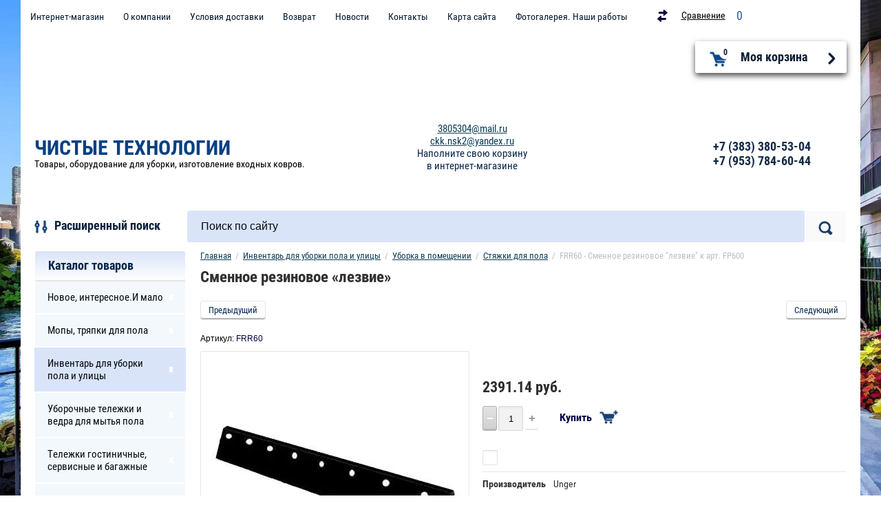

--- FILE ---
content_type: text/html; charset=utf-8
request_url: https://chisto-teh.ru/shop/product/smennoye-rezinovoye-lezviye
body_size: 27882
content:

	<!doctype html>
<html lang="ru">
<head>
<meta charset="utf-8">
<meta name="robots" content="all"/>
<title>Сменное резиновое «лезвие»</title>
<meta name="description" content="Сменное резиновое «лезвие»">
<meta name="keywords" content="сгон для пола, сгоны для пола, резиновая швабра для сгона воды, Стяжки для пола, стяжка для пола, стяжка для сгона воды Сменное резиновое «лезвие»">
<meta name="SKYPE_TOOLBAR" content="SKYPE_TOOLBAR_PARSER_COMPATIBLE">
<meta name="viewport" content="width=device-width, initial-scale=1.0, maximum-scale=1.0, user-scalable=no">
<meta name="format-detection" content="telephone=no">
<meta http-equiv="x-rim-auto-match" content="none">

<link rel="stylesheet" href="/g/css/styles_articles_tpl.css">
<script src="/g/libs/jquery/1.10.2/jquery.min.js"></script>
<link rel='stylesheet' type='text/css' href='/shared/highslide-4.1.13/highslide.min.css'/>
<script type='text/javascript' src='/shared/highslide-4.1.13/highslide-full.packed.js'></script>
<script type='text/javascript'>
hs.graphicsDir = '/shared/highslide-4.1.13/graphics/';
hs.outlineType = null;
hs.showCredits = false;
hs.lang={cssDirection:'ltr',loadingText:'Загрузка...',loadingTitle:'Кликните чтобы отменить',focusTitle:'Нажмите чтобы перенести вперёд',fullExpandTitle:'Увеличить',fullExpandText:'Полноэкранный',previousText:'Предыдущий',previousTitle:'Назад (стрелка влево)',nextText:'Далее',nextTitle:'Далее (стрелка вправо)',moveTitle:'Передвинуть',moveText:'Передвинуть',closeText:'Закрыть',closeTitle:'Закрыть (Esc)',resizeTitle:'Восстановить размер',playText:'Слайд-шоу',playTitle:'Слайд-шоу (пробел)',pauseText:'Пауза',pauseTitle:'Приостановить слайд-шоу (пробел)',number:'Изображение %1/%2',restoreTitle:'Нажмите чтобы посмотреть картинку, используйте мышь для перетаскивания. Используйте клавиши вперёд и назад'};</script>

            <!-- 46b9544ffa2e5e73c3c971fe2ede35a5 -->
            <script src='/shared/s3/js/lang/ru.js'></script>
            <script src='/shared/s3/js/common.min.js'></script>
        <link rel='stylesheet' type='text/css' href='/shared/s3/css/calendar.css' /><link rel="icon" href="/favicon.ico" type="image/x-icon">

<!--s3_require-->
<link rel="stylesheet" href="/g/basestyle/1.0.1/user/user.css" type="text/css"/>
<link rel="stylesheet" href="/g/s3/lp/css//jquery.ui.datepicker.css" type="text/css"/>
<link rel="stylesheet" href="/g/basestyle/1.0.1/user/user.blue.css" type="text/css"/>
<script type="text/javascript" src="/g/basestyle/1.0.1/user/user.js" async></script>
<!--/s3_require-->

<link rel='stylesheet' type='text/css' href='/t/images/__csspatch/4/patch.css'/>

<!--s3_goal-->
<script src="/g/s3/goal/1.0.0/s3.goal.js"></script>
<script>new s3.Goal({map:[], goals: [], ecommerce:[{"ecommerce":{"detail":{"products":[{"id":"973212461","name":"FRR60 - Сменное резиновое \"лезвие\" к арт. FP600","price":2391.14,"brand":null,"category":"Стяжки для пола"}]}}}]});</script>
<!--/s3_goal-->

			
		
		
		
			<link rel="stylesheet" type="text/css" href="/g/shop2v2/default/css/theme.less.css">		
			<script type="text/javascript" src="/g/printme.js"></script>
		<script type="text/javascript" src="/g/shop2v2/default/js/tpl.js"></script>
		<script type="text/javascript" src="/g/shop2v2/default/js/baron.min.js"></script>
		
			<script type="text/javascript" src="/g/shop2v2/default/js/shop2.2.js"></script>
		
	<script type="text/javascript">shop2.init({"productRefs": {"777303261":{"proizvoditel_":{"Unger":["973212461"]},"tip":{"\u0421\u0442\u044f\u0436\u043a\u0438 \u0434\u043b\u044f \u043f\u043e\u043b\u0430":["973212461"]},"strana_proishozdenia":{"\u0413\u0435\u0440\u043c\u0430\u043d\u0438\u044f":["973212461"]},"material":{"\u0436\u0435\u0441\u0442\u043a\u0430\u044f \u0440\u0435\u0437\u0438\u043d\u0430":["973212461"]},"sirina_924":{"60 \u043c\u043c":["973212461"]}}},"apiHash": {"getPromoProducts":"25c83edcd47fb309230fe5b855496659","getSearchMatches":"e372bc954491c48dc21af83fec36f1a4","getFolderCustomFields":"7cf9e9e4926157cdf3c0fb2dfa1b4089","getProductListItem":"1f8e990de4808e28929e99359a404604","cartAddItem":"34e02abe2d59394ba1ac336e0c7d630d","cartRemoveItem":"6f38c17011755e664e6c9b3cb0121645","cartUpdate":"9dc88c8a9a40927f03389676381dfeac","cartRemoveCoupon":"6a2d4b67b30b4bcf0fe01e5e5a67b871","cartAddCoupon":"b7907a3856d4c255f4259fb62dcdf6e8","deliveryCalc":"d8395d8190ee2f3c65dd39307b8070b6","printOrder":"73bc7dedcf7fc2c61ed0360d8c9a2b7c","cancelOrder":"9f8d4aef9cc08e484ef590de699eb41b","cancelOrderNotify":"4f51621758172d38ab606616a24e2f5c","repeatOrder":"27faaed5ff22ca94b12cf24eacbd435f","paymentMethods":"213ab14d38dc44d4b8baeff6bf22be8c","compare":"97fe28dcbdacdc79a57c76499bfc6d42"},"hash": null,"verId": 1856268,"mode": "product","step": "","uri": "/internet-magazin","IMAGES_DIR": "/d/","my": {"list_picture_enlarge":true,"accessory":"\u0410\u043a\u0441\u0435\u0441\u0441\u0443\u0430\u0440\u044b","kit":"\u041d\u0430\u0431\u043e\u0440","recommend":"\u0420\u0435\u043a\u043e\u043c\u0435\u043d\u0434\u0443\u0435\u043c\u044b\u0435","similar":"\u041f\u043e\u0445\u043e\u0436\u0438\u0435","modification":"\u041c\u043e\u0434\u0438\u0444\u0438\u043a\u0430\u0446\u0438\u0438","unique_values":true,"pricelist_options_toggle":true,"special_alias":"\u0421\u043f\u0435\u0446.","new_alias":"\u041d\u043e\u0432\u0438\u043d\u043a\u0430"},"shop2_cart_order_payments": 5,"cf_margin_price_enabled": 0,"maps_yandex_key":"","maps_google_key":""});</script>
<style type="text/css">.product-item-thumb {width: 172px;}.product-item-thumb .product-image, .product-item-simple .product-image {height: 162px;width: 172px;}.product-item-thumb .product-amount .amount-title {width: 76px;}.product-item-thumb .product-price {width: 122px;}.shop2-product .product-side-l {width: 389px;}.shop2-product .product-image {height: 389px;width: 389px;}.shop2-product .product-thumbnails li {width: 119px;height: 119px;}</style>

<script type='text/javascript' src="/g/s3/misc/eventable/0.0.1/s3.eventable.js"></script>
<script type='text/javascript' src="/g/s3/misc/math/0.0.1/s3.math.js"></script>
<script type='text/javascript' src="/g/s3/menu/allin/0.0.2/s3.menu.allin.js"></script>

<link rel="stylesheet" href="/g/s3/lp/css//lightgallery.min.css">
<script type='text/javascript' src="/g/s3/lp/js//lightgallery.min.js"></script>
<script type='text/javascript' src="/g/s3/lp/js//lg-zoom.min.js"></script>

<script src="/g/templates/shop2/2.53.2/js/owl.carousel.min.js" charset="utf-8"></script>
<script src="/g/templates/shop2/2.53.2/js/jquery.formstyler.min.js"></script>
<script src="/g/templates/shop2/2.53.2/js/jquery.responsiveTabs.min.js"></script>
<script src="/g/templates/shop2/2.53.2/js/animit.min.js"></script>
<script src="/g/templates/shop2/2.53.2/js/nouislider.min.js" charset="utf-8"></script>
<script src="/g/templates/shop2/2.53.2/js/one.line.menu.js"></script>
<script src="/g/s3/misc/form/1.2.0/s3.form.js"></script>
<script src="/g/templates/shop2/2.53.2/js/main.js" charset="utf-8"></script>
<!--[if lt IE 10]>
<script src="/g/libs/ie9-svg-gradient/0.0.1/ie9-svg-gradient.min.js"></script>
<script src="/g/libs/jquery-placeholder/2.0.7/jquery.placeholder.min.js"></script>
<script src="/g/libs/jquery-textshadow/0.0.1/jquery.textshadow.min.js"></script>
<script src="/g/s3/misc/ie/0.0.1/ie.js"></script>
<![endif]-->
<!--[if lt IE 9]>
<script src="/g/libs/html5shiv/html5.js"></script>
<![endif]-->
 	<link rel="stylesheet" href="/t/v751/images/theme16/theme.scss.css">
<link rel="stylesheet" href="/t/v751/images/css/bdr_styles.scss.css">
</head>
<body style="background-image: url('/d/cities_the_pedestrian_promenade_in_the_big_city_106141.jpg');" class="no-repeat">
<div class="overlay-bg"></div>
	<div class="site-wrapper">
		<div class="top-menu-onlinefix-wrapper">
			<div class="top-menu-online-scroller">
				<div class="top-menu-title">Меню</div>
				<div class="top-menu-close"></div>			
					<ul class="top-menu"><li class="opened active"><a href="/" >Интернет-магазин</a></li><li><a href="/o-kompanii" >О компании</a><ul class="level-2"><li><a href="/vakansii" >Вакансии</a></li></ul></li><li><a href="/usloviya-dostavki" >Условия доставки</a></li><li><a href="/vozvrat" >Возврат</a></li><li><a href="/news" >Новости</a><ul class="level-2"><li><a href="/pozitiv" >Позитив</a></li></ul></li><li><a href="/kontakty" >Контакты</a></li><li><a href="/karta-sayta" >Карта сайта</a></li><li><a href="/fotogalereya-nashyraboty" >Фотогалерея. Наши работы</a></li></ul>			</div>
		</div>
		<div class="search-onlinefix-wrapper">
			<div class="search-online-scroller">
				<div class="search-online-title">Расширенный поиск </div>
				<div class="search-online-close"></div>
				<div class="search-onlinefix">
					
    
<div class="search-online-store">


	<div class="block-body">
		<form class="dropdown" action="/internet-magazin/search" enctype="multipart/form-data">
			<input type="hidden" name="sort_by" value="">

							<div class="field text">
					<label for="s[name]"></label>
					<label class="input"><input placeholder="Название" type="text" name="s[name]" id="s[name]" value=""></label>
				</div>
						
			            <div class="row search_price range_slider_wrapper">
                <div class="row-title">Цена</div>
                <div class="input_range_slider"></div>
                <div class="price_range clear-self">
                    <div class="range-input-wrap"><input name="s[price][min]" type="text" size="5" class="small low" value="0" /></div>
                    <span class="s1"></span>
                    <div class="range-input-wrap"><input name="s[price][max]" type="text" size="5" class="small hight" data-max="40000" value="200000" /></div>
                </div>   
            </div>
            
<!-- 							<div class="field dimension clear-self">
					<span class="field-title">Цена (руб.):</span><br>
					<label class="start">
						<span class="input"><input name="s[price][min]" placeholder="от" type="text" value=""></span>
					</label>
					<label class="end">
						<span class="input"><input name="s[price][max]" placeholder="до" type="text" value=""></span>
					</label>
				</div>
			 -->

							<div class="field text">
					<label class="field-title" for="s[article]">Артикул:</label>
					<label class="input"><input type="text" name="s[article]" id="s[article]" value=""></label>
				</div>
			
							<div class="field text">
					<label class="field-title" for="search_text">Текст:</label>
					<label class="input"><input type="text" name="search_text" id="search_text"  value=""></label>
				</div>
						
							<div class="field select">
					<span class="field-title">Выберите категорию:</span>
					<select name="s[folder_id]" id="s[folder_id]">
						<option value="">Все</option>
																											                            <option value="50440507" >
	                                 Новое, интересное.И мало
	                            </option>
	                        														                            <option value="852165861" >
	                                 Мопы, тряпки для пола
	                            </option>
	                        														                            <option value="308677861" >
	                                 Инвентарь для уборки пола и улицы
	                            </option>
	                        														                            <option value="308679661" >
	                                &raquo; Уличный инвентарь
	                            </option>
	                        														                            <option value="310770261" >
	                                &raquo;&raquo; Лопаты для снега, скреперы, движки, ледорубы
	                            </option>
	                        														                            <option value="310771261" >
	                                &raquo;&raquo;&raquo; Лопаты для уборки снега
	                            </option>
	                        														                            <option value="310771461" >
	                                &raquo;&raquo;&raquo; Движки и движки-скреперы для снега
	                            </option>
	                        														                            <option value="310771661" >
	                                &raquo;&raquo;&raquo; Скребки и ледорубы
	                            </option>
	                        														                            <option value="310799061" >
	                                &raquo;&raquo; Тележки для дворников
	                            </option>
	                        														                            <option value="311049061" >
	                                &raquo;&raquo; Для сбора мусора: мешки, пики, захваты, грабли
	                            </option>
	                        														                            <option value="311091261" >
	                                &raquo;&raquo; Метлы и щетки для уборки улиц
	                            </option>
	                        														                            <option value="310241461" >
	                                &raquo;&raquo; Совки уличные
	                            </option>
	                        														                            <option value="308686461" >
	                                &raquo; Уборка в помещении
	                            </option>
	                        														                            <option value="309381661" >
	                                &raquo;&raquo; Стяжки для пола
	                            </option>
	                        														                            <option value="309605061" >
	                                &raquo;&raquo; Щётки, совки, губки и прочее
	                            </option>
	                        														                            <option value="310765061" >
	                                &raquo;&raquo;&raquo; Комплекты совок+щетка
	                            </option>
	                        														                            <option value="310765261" >
	                                &raquo;&raquo;&raquo; Щетки, скрубберы, губки
	                            </option>
	                        														                            <option value="310765461" >
	                                &raquo;&raquo;&raquo; Совки
	                            </option>
	                        														                            <option value="311047461" >
	                                &raquo;&raquo; Флаундеры, МОПы, ручки
	                            </option>
	                        														                            <option value="311047861" >
	                                &raquo;&raquo;&raquo; МОПы &quot;Кентукки&quot; и держатели к ним
	                            </option>
	                        														                            <option value="311071061" >
	                                &raquo;&raquo;&raquo; Ручки для швабр, флаундеров
	                            </option>
	                        														                            <option value="312609661" >
	                                &raquo;&raquo;&raquo; Флаундеры (плоские швабры)
	                            </option>
	                        														                            <option value="314121661" >
	                                &raquo;&raquo;&raquo; МОПы, тряпки к флаундерам
	                            </option>
	                        														                            <option value="314361261" >
	                                &raquo;&raquo;&raquo; Комплекты для мытья полов
	                            </option>
	                        														                            <option value="315103861" >
	                                &raquo;&raquo;&raquo; Тряпки для уборки пола и других поверхностей
	                            </option>
	                        														                            <option value="335982261" >
	                                 Уборочные тележки и ведра для мытья пола
	                            </option>
	                        														                            <option value="335982461" >
	                                &raquo; Уборочные тележки 2 ведерные
	                            </option>
	                        														                            <option value="335983261" >
	                                &raquo; Тележки для комплексной уборки и дополнительная комплектация
	                            </option>
	                        														                            <option value="424151061" >
	                                &raquo; Одноведерные уборочные тележки
	                            </option>
	                        														                            <option value="487880661" >
	                                &raquo; Ведра
	                            </option>
	                        														                            <option value="117749861" >
	                                 Тележки гостиничные, сервисные и багажные
	                            </option>
	                        														                            <option value="117750261" >
	                                &raquo; Буклетницы и рекламно-информационные стойки
	                            </option>
	                        														                            <option value="118675661" >
	                                &raquo; Тележки гостиничные
	                            </option>
	                        														                            <option value="303873061" >
	                                &raquo;&raquo; Дополнительная комплектация
	                            </option>
	                        														                            <option value="303749261" >
	                                &raquo; Багажные тележки
	                            </option>
	                        														                            <option value="107517861" >
	                                 Напольные покрытия
	                            </option>
	                        														                            <option value="107518261" >
	                                &raquo; Алюминиевые решетки с грязезащитными вставками
	                            </option>
	                        														                            <option value="116652661" >
	                                &raquo; Стальные оцинкованные решетки
	                            </option>
	                        														                            <option value="424104661" >
	                                &raquo; Модульные ПВХ покрытия напольные
	                            </option>
	                        														                            <option value="116856861" >
	                                 Грязезащитные ворсовые покрытия и размерные придверные коврики
	                            </option>
	                        														                            <option value="117658261" >
	                                 Промышленные, спортивные, уличные покрытия. Покрытия для бассейнов. Газонные решетки
	                            </option>
	                        														                            <option value="117695661" >
	                                 Покрытия для спортзалов и бассейнов
	                            </option>
	                        														                            <option value="336087061" >
	                                 Противоскользящие накладки на ступени
	                            </option>
	                        														                            <option value="352987861" >
	                                 Предупреждающие знаки,барьерные стойки, шкафы и другой инвентарь
	                            </option>
	                        														                            <option value="117635061" >
	                                 Инвентарь для мытья стекол,  *UNGER*
	                            </option>
	                        														                            <option value="295418661" >
	                                &raquo; Скребки для стекол, сменные лезвия Унгер \Unger
	                            </option>
	                        														                            <option value="295879061" >
	                                &raquo; Ведра для мытья окон
	                            </option>
	                        														                            <option value="295954861" >
	                                &raquo; Салфетки для мытья окон
	                            </option>
	                        														                            <option value="296047061" >
	                                &raquo; Моющие средства для окон
	                            </option>
	                        														                            <option value="296248861" >
	                                &raquo; Комплекты окномойщика, дополнительные приспособления
	                            </option>
	                        														                            <option value="300914261" >
	                                &raquo; Система для мытья окон Unger Ninja
	                            </option>
	                        														                            <option value="300939861" >
	                                &raquo; Инвентарь для мытья стекол внутри помещений
	                            </option>
	                        														                            <option value="300974061" >
	                                &raquo; Система для высотной мойки окон, витрин и фасадов HiFlo
	                            </option>
	                        														                            <option value="300974261" >
	                                &raquo;&raquo; Штанги HiFlo
	                            </option>
	                        														                            <option value="300974461" >
	                                &raquo;&raquo; Щётки системы HiFlo
	                            </option>
	                        														                            <option value="300974661" >
	                                &raquo;&raquo; Адаптеры HiFlo MultiLink
	                            </option>
	                        														                            <option value="300974861" >
	                                &raquo;&raquo; Дополнительные приспособления к системе HiFlo
	                            </option>
	                        														                            <option value="300975061" >
	                                &raquo;&raquo; Фильтры для воды
	                            </option>
	                        														                            <option value="294484061" >
	                                 Сгоны для стекол, сменная резина, S-планки
	                            </option>
	                        														                            <option value="294484261" >
	                                &raquo; Сгоны (склизы) для окон
	                            </option>
	                        														                            <option value="294484461" >
	                                &raquo; Держатели для S-планок
	                            </option>
	                        														                            <option value="294484661" >
	                                &raquo; Сменные резиновые лезвия и S-планки
	                            </option>
	                        														                            <option value="294484861" >
	                                &raquo; Комплекты для мытья окон
	                            </option>
	                        														                            <option value="293762261" >
	                                &raquo; Держатели и шубки
	                            </option>
	                        														                            <option value="293767861" >
	                                &raquo;&raquo; Держатели шубок для мытья окон
	                            </option>
	                        														                            <option value="293768261" >
	                                &raquo;&raquo; Шубки для мытья окон
	                            </option>
	                        														                            <option value="293768461" >
	                                &raquo;&raquo; Комплекты для мытья окон
	                            </option>
	                        														                            <option value="298587861" >
	                                 Система для высотной мойки окон, витрин и фасадов nLite
	                            </option>
	                        														                            <option value="298588061" >
	                                &raquo; Готовые комплекты nLite
	                            </option>
	                        														                            <option value="301104261" >
	                                &raquo; Телескопические штанги
	                            </option>
	                        														                            <option value="301118661" >
	                                &raquo; Щетки
	                            </option>
	                        														                            <option value="301227061" >
	                                &raquo; Изогнутые колена
	                            </option>
	                        														                            <option value="302007461" >
	                                &raquo; Фильтры для воды
	                            </option>
	                        														                            <option value="301335461" >
	                                &raquo; Техника для мытья окон и фасадов на высоте
	                            </option>
	                        														                            <option value="301368061" >
	                                &raquo; Дополнительные приспособления
	                            </option>
	                        														                            <option value="116870461" >
	                                 Оборудование туалетных, ванных комнат
	                            </option>
	                        														                            <option value="116870861" >
	                                &raquo; Электросушители для рук, фены
	                            </option>
	                        														                            <option value="116873261" >
	                                &raquo;&raquo; Электросушилки для рук
	                            </option>
	                        														                            <option value="291003661" >
	                                &raquo;&raquo; Высокоскоростные сушилки для рук
	                            </option>
	                        														                            <option value="291122661" >
	                                &raquo;&raquo; Фены
	                            </option>
	                        														                            <option value="117606461" >
	                                &raquo; Освежители воздуха
	                            </option>
	                        														                            <option value="117606661" >
	                                &raquo;&raquo; Ароматизаторы, освежители и поглотители запахов
	                            </option>
	                        														                            <option value="292801061" >
	                                &raquo; Ершики для унитаза, приспособления для прочистки стоков
	                            </option>
	                        														                            <option value="291510261" >
	                                 Диспенсеры и расходные материалы для туалетных комнат
	                            </option>
	                        														                            <option value="291635861" >
	                                &raquo; Дозаторы жидкого мыла
	                            </option>
	                        														                            <option value="291885461" >
	                                &raquo; Сенсорные диспенсеры
	                            </option>
	                        														                            <option value="292070861" >
	                                &raquo; Мыло гигиеническое
	                            </option>
	                        														                            <option value="292507661" >
	                                &raquo; Диспенсеры бумажных полотенец
	                            </option>
	                        														                            <option value="293523661" >
	                                &raquo; Бумажные полотенца
	                            </option>
	                        														                            <option value="294405461" >
	                                &raquo; Протирочная бумага
	                            </option>
	                        														                            <option value="295318261" >
	                                &raquo; Нетканый материал
	                            </option>
	                        														                            <option value="295408261" >
	                                &raquo; Диспенсеры туалетной бумаги и сидений для унитазов
	                            </option>
	                        														                            <option value="296041061" >
	                                &raquo; Туалетная бумага
	                            </option>
	                        														                            <option value="117826861" >
	                                 Машинки для бахил и чистки обуви
	                            </option>
	                        														                            <option value="117827061" >
	                                &raquo; Бытовые и офисные аппараты для чистки обуви
	                            </option>
	                        														                            <option value="303934061" >
	                                &raquo;&raquo; Платные (вендинговые) аппараты для чистки обуви
	                            </option>
	                        														                            <option value="303934261" >
	                                &raquo;&raquo; Крем для обуви
	                            </option>
	                        														                            <option value="303485061" >
	                                &raquo; Аппараты для бахил
	                            </option>
	                        														                            <option value="303485261" >
	                                &raquo;&raquo; Аппараты для надевания бахил
	                            </option>
	                        														                            <option value="303485661" >
	                                &raquo;&raquo; Бахилы и пленка
	                            </option>
	                        														                            <option value="303953861" >
	                                &raquo; Аппараты для чистки подошв
	                            </option>
	                        														                            <option value="117658461" >
	                                &raquo; Антибактериальные многослойные коврики
	                            </option>
	                        														                            <option value="128511061" >
	                                 Профессиональная химия
	                            </option>
	                        														                            <option value="128511261" >
	                                &raquo; Гриль,сажа, строительная грязь,скотч
	                            </option>
	                        														                            <option value="128511461" >
	                                &raquo; Для пола
	                            </option>
	                        														                            <option value="128511661" >
	                                &raquo; Для поломоечных машин
	                            </option>
	                        														                            <option value="854897261" >
	                                &raquo; Дезинфекция, кухня, другое
	                            </option>
	                        														                            <option value="48999251" >
	                                &raquo; Перчатки
	                            </option>
	                        														                            <option value="303539061" >
	                                 Эконом - моющие средства
	                            </option>
	                        														                            <option value="303777261" >
	                                &raquo; МС Прогресс
	                            </option>
	                        														                            <option value="292571661" >
	                                 Моющие средства для туалетов и ванных комнат
	                            </option>
	                        														                            <option value="292571861" >
	                                &raquo; Для уборки туалетов и ванных комнат
	                            </option>
	                        														                            <option value="292572061" >
	                                &raquo; Жидкое мыло
	                            </option>
	                        														                            <option value="293768061" >
	                                &raquo; Комплекты для мытья окон
	                            </option>
	                        														                            <option value="262333861" >
	                                 Салфетки. Вафельное и нетканое полотна. Протирочные материалы
	                            </option>
	                        														                            <option value="305577261" >
	                                &raquo; Вафельное полотно и нетканое
	                            </option>
	                        														                            <option value="745316061" >
	                                &raquo; Салфетки для уборки
	                            </option>
	                        														                            <option value="117698261" >
	                                 Уборочная техника
	                            </option>
	                        														                            <option value="117698461" >
	                                &raquo; Дисковые (роторные) машины, ПАДы
	                            </option>
	                        														                            <option value="302084461" >
	                                &raquo;&raquo; Аксессуары для машины EDGE 20HD
	                            </option>
	                        														                            <option value="302233861" >
	                                &raquo;&raquo; Размывочные круги (пады) для дисковых (роторных) машин
	                            </option>
	                        														                            <option value="117701861" >
	                                &raquo; Поломоечные машины
	                            </option>
	                        														                            <option value="117702061" >
	                                &raquo;&raquo; Аккумуляторные поломоечные машины
	                            </option>
	                        														                            <option value="302297261" >
	                                &raquo;&raquo; Сетевые поломоечные машины
	                            </option>
	                        														                            <option value="302568461" >
	                                &raquo;&raquo; Kedi - Профессиональная уборочная техника
	                            </option>
	                        														                            <option value="117744861" >
	                                &raquo; Аренда уборочной техники
	                            </option>
	                        														                            <option value="117745061" >
	                                &raquo;&raquo; Аренда дисковых (роторных) машин
	                            </option>
	                        														                            <option value="302897061" >
	                                &raquo;&raquo; Аренда поломоечных машин
	                            </option>
	                        														                            <option value="303450061" >
	                                &raquo;&raquo; Аренда пылесосов, пылеводососов, моющих пылесосов
	                            </option>
	                        														                            <option value="448434661" >
	                                &raquo; Пылесосы и пылеводососы строительные
	                            </option>
	                        														                            <option value="78180705" >
	                                &raquo; Запчасти для пылесосов и поломоечные машин
	                            </option>
	                        														                            <option value="249940461" >
	                                 Баки для мусора и урны
	                            </option>
	                        														                            <option value="118261461" >
	                                &raquo; Корзины для мусора и мешки
	                            </option>
	                        														                            <option value="118272461" >
	                                &raquo; Урны педальные
	                            </option>
	                        														                            <option value="249940661" >
	                                &raquo; Офис и улица
	                            </option>
	                        														                            <option value="249940861" >
	                                &raquo; Баки пластмассовые
	                            </option>
	                        														                            <option value="411879661" >
	                                 Услуги по уборке помещений
	                            </option>
	                        														                            <option value="417012061" >
	                                &raquo; После строительная уборка
	                            </option>
	                        														                            <option value="417012261" >
	                                &raquo; Офисы
	                            </option>
	                        														                            <option value="417012461" >
	                                &raquo; Складские помещения
	                            </option>
	                        														                            <option value="417012661" >
	                                &raquo; Квартиры
	                            </option>
	                        														                            <option value="412388061" >
	                                 Производство и монтажные работы
	                            </option>
	                        														                            <option value="56711302" >
	                                 Товары для офиса и склада
	                            </option>
	                        														                            <option value="846745461" >
	                                 Аренда инвентаря. Бесплатная аренда Tork
	                            </option>
	                        														                            <option value="166020101" >
	                                &raquo; Роторные и полировальные машины
	                            </option>
	                        														                            <option value="83315051" >
	                                 Акции и распродажи
	                            </option>
	                        											</select>
				</div>

				<div id="shop2_search_custom_fields"></div>
			
						<div id="shop2_search_global_fields">
				
																																																																																																																												</div>
						
							<div class="field select">
					<span class="field-title">Производитель:</span>
					<select name="s[vendor_id]">
						<option value="">Все</option>          
	                    	                        <option value="62567661" ></option>
	                    	                        <option value="126844261" >afc-cleaning.eu</option>
	                    	                        <option value="71493261" >AFC-GROUP</option>
	                    	                        <option value="221148241" >AL-KO</option>
	                    	                        <option value="221148441" >Antonio Juan</option>
	                    	                        <option value="221148641" >Aurora</option>
	                    	                        <option value="221148841" >Babyline</option>
	                    	                        <option value="71363461" >BAIYUN CLEANING</option>
	                    	                        <option value="221149041" >Barbie</option>
	                    	                        <option value="71348061" >Bol Equipment</option>
	                    	                        <option value="221149241" >Bosch</option>
	                    	                        <option value="221149441" >Carver</option>
	                    	                        <option value="221149641" >Champion</option>
	                    	                        <option value="73666461" >Cimel</option>
	                    	                        <option value="221149841" >Crocs</option>
	                    	                        <option value="221150041" >Crosby</option>
	                    	                        <option value="221150241" >DDE</option>
	                    	                        <option value="221150441" >Demix</option>
	                    	                        <option value="221150641" >Disney</option>
	                    	                        <option value="12360251" >DR. SCHNELL</option>
	                    	                        <option value="221150841" >EFCO</option>
	                    	                        <option value="221151041" >ELC</option>
	                    	                        <option value="71201261" >Elite</option>
	                    	                        <option value="221151241" >Elitech</option>
	                    	                        <option value="168735661" >EU</option>
	                    	                        <option value="221151441" >Fila</option>
	                    	                        <option value="221151641" >FisherPrice</option>
	                    	                        <option value="221151841" >Fiskars</option>
	                    	                        <option value="221152041" >FIT</option>
	                    	                        <option value="221152241" >Friso</option>
	                    	                        <option value="221152441" >FRUT</option>
	                    	                        <option value="221152641" >Garden</option>
	                    	                        <option value="221152841" >Gepai</option>
	                    	                        <option value="221153041" >GF</option>
	                    	                        <option value="221153241" >GOTZ</option>
	                    	                        <option value="1077851" >Grass</option>
	                    	                        <option value="141102861" >Green Goods</option>
	                    	                        <option value="71341061" >GreenLab</option>
	                    	                        <option value="221153441" >Grinda</option>
	                    	                        <option value="221153641" >Hammer</option>
	                    	                        <option value="221153841" >Heinz</option>
	                    	                        <option value="221154041" >Husqvarna</option>
	                    	                        <option value="221154241" >Huter</option>
	                    	                        <option value="221154441" >KangaROOS</option>
	                    	                        <option value="221154641" >KidToys</option>
	                    	                        <option value="221154841" >Lego</option>
	                    	                        <option value="221155041" >Makita</option>
	                    	                        <option value="221155241" >MAXITOYS</option>
	                    	                        <option value="221155441" >MD мил SP Козочка</option>
	                    	                        <option value="71365461" >Medial International</option>
	                    	                        <option value="221155641" >Merrell</option>
	                    	                        <option value="221155841" >Merries</option>
	                    	                        <option value="221156041" >Monster High</option>
	                    	                        <option value="221156241" >My Little Pony</option>
	                    	                        <option value="221156441" >Nike</option>
	                    	                        <option value="221156641" >NN</option>
	                    	                        <option value="71035861" >Notrax</option>
	                    	                        <option value="71317261" >NOWA</option>
	                    	                        <option value="71077461" >NRG</option>
	                    	                        <option value="221156841" >Outventure</option>
	                    	                        <option value="221157041" >Palisad</option>
	                    	                        <option value="221157241" >Pampers</option>
	                    	                        <option value="71213061" >Piacentina</option>
	                    	                        <option value="221157441" >Play-Doh</option>
	                    	                        <option value="221157641" >Playmobil</option>
	                    	                        <option value="63441905" >Pro-brite</option>
	                    	                        <option value="21909305" >Pulex</option>
	                    	                        <option value="221157841" >Quattro</option>
	                    	                        <option value="221158041" >Quinny</option>
	                    	                        <option value="221158241" >Quinny Senzz</option>
	                    	                        <option value="126844461" >R.P.S. Corporation</option>
	                    	                        <option value="221158441" >RACO</option>
	                    	                        <option value="73941461" >Ratmix</option>
	                    	                        <option value="221158641" >Reima</option>
	                    	                        <option value="221158841" >Richter</option>
	                    	                        <option value="221159041" >Rubbabu</option>
	                    	                        <option value="221159241" >Rubber Duck</option>
	                    	                        <option value="221159441" >Santool</option>
	                    	                        <option value="221159641" >Similac Neosure</option>
	                    	                        <option value="221159841" >Smoby</option>
	                    	                        <option value="71348661" >SpringAir</option>
	                    	                        <option value="221160041" >Tolo</option>
	                    	                        <option value="221160241" >Tomy</option>
	                    	                        <option value="71265461" >Tork</option>
	                    	                        <option value="221160441" >Trip</option>
	                    	                        <option value="221160641" >TRUDI</option>
	                    	                        <option value="71548461" >Unger</option>
	                    	                        <option value="221160841" >VELD-CO</option>
	                    	                        <option value="9733651" >Vileda</option>
	                    	                        <option value="221161041" >Vitacci</option>
	                    	                        <option value="221161241" >Warmies</option>
	                    	                        <option value="221161441" >Worx</option>
	                    	                        <option value="73910861" >Zirax</option>
	                    	                        <option value="221161641" >Алиса</option>
	                    	                        <option value="23233702" >ВДУ</option>
	                    	                        <option value="137550061" >Виледа/Vileda</option>
	                    	                        <option value="19629251" >Германия</option>
	                    	                        <option value="40852661" >Группа компаний &quot;Всё для уборки&quot;</option>
	                    	                        <option value="221161841" >Играем вместе</option>
	                    	                        <option value="117680861" >Китай</option>
	                    	                        <option value="221162041" >Кратон</option>
	                    	                        <option value="221162241" >Лео</option>
	                    	                        <option value="221162441" >МебельЛюкс</option>
	                    	                        <option value="221162641" >Обувь для всех ЛТД</option>
	                    	                        <option value="221162841" >ОбувьТрейд</option>
	                    	                        <option value="221163041" >РНТойс</option>
	                    	                        <option value="91864861" >Россия</option>
	                    	                        <option value="221163241" >Русские травы</option>
	                    	                        <option value="221163441" >Сибртех</option>
	                    	                        <option value="221163641" >СмолТойс</option>
	                    	                        <option value="221163841" >ТК Игрушка</option>
	                    	                        <option value="221164041" >ТК Универсум</option>
	                    	                        <option value="221164241" >ТоргМебель</option>
	                    	                        <option value="133661861" >Турция</option>
	                    	                        <option value="221164441" >УниверсумТорг</option>
	                    	                        <option value="221164641" >ФИКСИКИ</option>
	                    					</select>
				</div>
			
							<div class="field select">
					<span class="field-title">Новинка:</span>
					<select name="s[new]">
						<option value="">Все</option>
	                    <option value="1">да</option>
	                    <option value="0">нет</option>
					</select>
				</div>
			
							<div class="field select">
					<span class="field-title">Спецпредложение:</span>
					<select name="s[special]">
						<option value="">Все</option>
	                    <option value="1">да</option>
	                    <option value="0">нет</option>
					</select>
				</div>
			
							<div class="field select">
					<span class="field-title">Результатов на странице:</span>
					<select name="s[products_per_page]">
									            				            				            <option value="5">5</option>
			            				            				            <option value="20">20</option>
			            				            				            <option value="35">35</option>
			            				            				            <option value="50">50</option>
			            				            				            <option value="65">65</option>
			            				            				            <option value="80">80</option>
			            				            				            <option value="95">95</option>
			            					</select>
				</div>
			
			<div class="submit">
				<button type="submit" class="search-btn">Найти</button>
			</div>
		<re-captcha data-captcha="recaptcha"
     data-name="captcha"
     data-sitekey="6LcYvrMcAAAAAKyGWWuW4bP1De41Cn7t3mIjHyNN"
     data-lang="ru"
     data-rsize="invisible"
     data-type="image"
     data-theme="light"></re-captcha></form>
	</div>
</div><!-- Search Form -->				</div>
			</div>
		</div>
		<div class="categor-onlinefix-wrapper">
			<div class="categor-online-scroller">
				<div class="categor-online-title">Каталог товаров</div>
				<div class="categor-online-close"></div>
				<div class="categor-onlinefix">
					<ul class="left-categor"><li><a href="/internet-magazin/folder/novoe-interesnoe-i-malo" >Новое, интересное.И мало</a></li><li><a href="/script-src-/code.jivosite.com/widget.js-data-jv-id-hjbhtzdwqw-async/scriptshop/folder/vileda-vileda" >Мопы, тряпки для пола</a></li><li class="opened"><a href="/shop/folder/inventar-dlya-uborki-pola-i-ulitsy" >Инвентарь для уборки пола и улицы</a><ul class="level-2"><li><a href="/shop/folder/ulichnyy-inventar" >Уличный инвентарь</a><ul class="level-3"><li><a href="/shop/folder/lopaty-dlya-snega-skrepery-dvizhki-ledoruby" >Лопаты для снега, скреперы, движки, ледорубы</a><ul class="level-4"><li><a href="/shop/folder/lopaty-dlya-uborki-snega" >Лопаты для уборки снега</a></li><li><a href="/shop/folder/dvizhki-i-dvizhki-skrepery-dlya-snega" >Движки и движки-скреперы для снега</a></li><li><a href="/shop/folder/skrebki-i-ledoruby" >Скребки и ледорубы</a></li></ul></li><li><a href="/shop/folder/telezhki-dlya-dvornikov" >Тележки для дворников</a></li><li><a href="/shop/folder/grabli" >Для сбора мусора: мешки, пики, захваты, грабли</a></li><li><a href="/shop/folder/metly-i-shchetki-dlya-uborki-ulits" >Метлы и щетки для уборки улиц</a></li><li><a href="/shop/folder/sovki-ulichnyye" >Совки уличные</a></li></ul></li><li class="opened"><a href="/shop/folder/uborka-v-pomeshchenii" >Уборка в помещении</a><ul class="level-3"><li class="opened active"><a href="/shop/folder/shchetki-i-sovki" >Стяжки для пола</a></li><li><a href="/shop/folder/shchetki-i-sovki-1" >Щётки, совки, губки и прочее</a><ul class="level-4"><li><a href="/shop/folder/komplekty-sovokshchetka" >Комплекты совок+щетка</a></li><li><a href="/shop/folder/shchetki-dlya-pola" >Щетки, скрубберы, губки</a></li><li><a href="/shop/folder/sovki-dlya-ulits" >Совки</a></li></ul></li><li><a href="/shop/folder/flaundery-mopy-ruchki" >Флаундеры, МОПы, ручки</a><ul class="level-4"><li><a href="/shop/folder/mopy-kentukki-i-derzhateli-k-nim" >МОПы &quot;Кентукки&quot; и держатели к ним</a></li><li><a href="/shop/folder/ruchki-dlya-shvabr-flaunderov" >Ручки для швабр, флаундеров</a></li><li><a href="/shop/folder/flaundery-ploskiye-shvabry-mopy-k-flaunderam" >Флаундеры (плоские швабры)</a></li><li><a href="/shop/folder/vintovyye-mopy" >МОПы, тряпки к флаундерам</a></li><li><a href="/shop/folder/komplekty-dlya-mytya-polov" >Комплекты для мытья полов</a></li><li><a href="/shop/folder/tryapki-dlya-uborki-pola-i-drugikh-poverkhnostey" >Тряпки для уборки пола и других поверхностей</a></li></ul></li></ul></li></ul></li><li><a href="/shop/folder/uborochnye-telejki-vedro-na-kolesah" >Уборочные тележки и ведра для мытья пола</a><ul class="level-2"><li><a href="/shop/folder/telezhki-dvukhvedernye" >Уборочные тележки 2 ведерные</a></li><li><a href="/script-src-/code.jivosite.com/widget.js-data-jv-id-hjbhtzdwqw-async/scriptshop/folder/telezhki-dlya-kompleksnoj-uborki-i-dopolnitelnaya-komplektaciya" >Тележки для комплексной уборки и дополнительная комплектация</a></li><li><a href="/shop/folder/odnovedernyye-uborochnyye-telezhki" >Одноведерные уборочные тележки</a></li><li><a href="/shop/folder/vedra" >Ведра</a></li></ul></li><li><a href="/shop/folder/telezhki-gostinichnyye-servisnyye-i-bagazhnyye" >Тележки гостиничные, сервисные и багажные</a><ul class="level-2"><li><a href="/shop/folder/bukletnitsy-i-reklamno-informatsionnyye-stoyki" >Буклетницы и рекламно-информационные стойки</a></li><li><a href="/shop/folder/telezhki-gostinichnyye" >Тележки гостиничные</a><ul class="level-3"><li><a href="/shop/folder/dopolnitelnaya-komplektatsiya" >Дополнительная комплектация</a></li></ul></li><li><a href="/shop/folder/telezhki-dlya-gostinichnogo-bagazha" >Багажные тележки</a></li></ul></li><li><a href="/shop/folder/ulichnyye-i-tamburnyye-napolnyye-pokrytiya" >Напольные покрытия</a><ul class="level-2"><li><a href="/shop/folder/alyuminiyevyye-reshetki-s-gryazezashchitnymi-vstavkami" >Алюминиевые решетки с грязезащитными вставками</a></li><li><a href="/shop/folder/stalnyye-otsinkovannyye-reshetki" >Стальные оцинкованные решетки</a></li><li><a href="/shop/folder/modulnyye-pvkh-pokrytiya-napolnyye" >Модульные ПВХ покрытия напольные</a></li></ul></li><li><a href="/shop/folder/rulonnyye-gryazezashchitnyye-vorsovyye-pokrytiya" >Грязезащитные ворсовые покрытия и размерные придверные коврики</a></li><li><a href="/shop/folder/promyshlennyye-sportivnyye-ulichnyye-pokrytiya-pokrytiya-dlya-basseynov-gazonnyye-reshetki" >Промышленные, спортивные, уличные покрытия. Покрытия для бассейнов. Газонные решетки</a></li><li><a href="/shop/folder/pokrytiya-dlya-sportzalov-i-basseynov" >Покрытия для спортзалов и бассейнов</a></li><li><a href="/shop/folder/protivoskolzyashchiye-nakladki-na-stupeni" >Противоскользящие накладки на ступени</a></li><li><a href="/shop/folder/shkafy-i-drugoy-inventar" >Предупреждающие знаки,барьерные стойки, шкафы и другой инвентарь</a></li><li><a href="/shop/folder/inventar-dlya-mytya-stekol" >Инвентарь для мытья стекол,  *UNGER*</a><ul class="level-2"><li><a href="/shop/folder/skrebki-dlya-stekol-smennyye-lezviya" >Скребки для стекол, сменные лезвия Унгер \Unger</a></li><li><a href="/shop/folder/vedra-dlya-mytya-okon" >Ведра для мытья окон</a></li><li><a href="/shop/folder/salfetki-dlya-mytya-okon" >Салфетки для мытья окон</a></li><li><a href="/shop/folder/moyushchiye-sredstva-dlya-okon" >Моющие средства для окон</a></li><li><a href="/shop/folder/komplekty-oknomoyshchika-dopolnitelnyye-prisposobleniya" >Комплекты окномойщика, дополнительные приспособления</a></li><li><a href="/shop/folder/sistema-dlya-mytya-okon-unger-ninja" >Система для мытья окон Unger Ninja</a></li><li><a href="/shop/folder/inventar-dlya-mytya-stekol-vnutri-pomeshcheniy" >Инвентарь для мытья стекол внутри помещений</a></li><li><a href="/shop/folder/sistema-dlya-vysotnoy-moyki-okon-vitrin-i-fasadov-hiflo" >Система для высотной мойки окон, витрин и фасадов HiFlo</a><ul class="level-3"><li><a href="/shop/folder/shtangi-hiflo" >Штанги HiFlo</a></li><li><a href="/shop/folder/shchetki-sistemy-hiflo" >Щётки системы HiFlo</a></li><li><a href="/shop/folder/adaptery-hiflo-multilink" >Адаптеры HiFlo MultiLink</a></li><li><a href="/shop/folder/dopolnitelnyye-prisposobleniya-k-sisteme-hiflo" >Дополнительные приспособления к системе HiFlo</a></li><li><a href="/shop/folder/filtry-dlya-vody" >Фильтры для воды</a></li></ul></li></ul></li><li><a href="/shop/folder/sgony-dlya-stekol-smennaya-rezina-s-planki" >Сгоны для стекол, сменная резина, S-планки</a><ul class="level-2"><li><a href="/shop/folder/sgony-sklizy-dlya-okon" >Сгоны (склизы) для окон</a></li><li><a href="/shop/folder/derzhateli-dlya-s-planok" >Держатели для S-планок</a></li><li><a href="/shop/folder/smennyye-rezinovyye-lezviya-i-s-planki" >Сменные резиновые лезвия и S-планки</a></li><li><a href="/shop/folder/komplekty-dlya-mytya-okon-2" >Комплекты для мытья окон</a></li><li><a href="/shop/folder/derzhateli-i-shubki" >Держатели и шубки</a><ul class="level-3"><li><a href="/shop/folder/derzhateli-shubok-dlya-mytya-okon" >Держатели шубок для мытья окон</a></li><li><a href="/shop/folder/shubki-dlya-mytya-okon" >Шубки для мытья окон</a></li><li><a href="/shop/folder/komplekty-dlya-mytya-okon-1" >Комплекты для мытья окон</a></li></ul></li></ul></li><li><a href="/shop/folder/sistema-dlya-vysotnoy-moyki-okon-vitrin-i-fasadov-nlite" >Система для высотной мойки окон, витрин и фасадов nLite</a><ul class="level-2"><li><a href="/shop/folder/gotovyye-komplekty-nlite" >Готовые комплекты nLite</a></li><li><a href="/shop/folder/shtangi-1" >Телескопические штанги</a></li><li><a href="/shop/folder/shchetki" >Щетки</a></li><li><a href="/shop/folder/izognutyye-kolena" >Изогнутые колена</a></li><li><a href="/shop/folder/filtry-dlya-vody-1" >Фильтры для воды</a></li><li><a href="/shop/folder/tekhnika-dlya-mytya-okon-i-fasadov-na-vysote" >Техника для мытья окон и фасадов на высоте</a></li><li><a href="/shop/folder/dopolnitelnyye-prisposobleniya" >Дополнительные приспособления</a></li></ul></li><li><a href="/shop/folder/oborudovaniye-tualetnykh-vannykh-komnat" >Оборудование туалетных, ванных комнат</a><ul class="level-2"><li><a href="/shop/folder/elektrosushiteli-dlya-ruk-feny" >Электросушители для рук, фены</a><ul class="level-3"><li><a href="/shop/folder/elektrosushilki-dlya-ruk" >Электросушилки для рук</a></li><li><a href="/shop/folder/vysokoskorostnyye-sushilki-dlya-ruk" >Высокоскоростные сушилки для рук</a></li><li><a href="/shop/folder/feny" >Фены</a></li></ul></li><li><a href="/shop/folder/osvezhiteli-vozdukha" >Освежители воздуха</a><ul class="level-3"><li><a href="/shop/folder/avtomaticheskiye-osvezhiteli-pogotiteli-zapahov" >Ароматизаторы, освежители и поглотители запахов</a></li></ul></li><li><a href="/shop/folder/yershiki-dlya-unitaza-prisposobleniya-dlya-prochistki-stokov" >Ершики для унитаза, приспособления для прочистки стоков</a></li></ul></li><li><a href="/shop/folder/dispensery-myla-tualetnoy-bumagi-raskhodnyye-materialy" >Диспенсеры и расходные материалы для туалетных комнат</a><ul class="level-2"><li><a href="/shop/folder/dozatory-zhidkogo-myla" >Дозаторы жидкого мыла</a></li><li><a href="/shop/folder/sensornyye-dozatory-zhidkogo-myla" >Сенсорные диспенсеры</a></li><li><a href="/shop/folder/zhidkoye-mylo" >Мыло гигиеническое</a></li><li><a href="/shop/folder/dispensery-bumazhnykh-polotenets" >Диспенсеры бумажных полотенец</a></li><li><a href="/shop/folder/bumazhnyye-polotentsa" >Бумажные полотенца</a></li><li><a href="/shop/folder/protirochnaya-bumaga" >Протирочная бумага</a></li><li><a href="/shop/folder/netkanyy-material" >Нетканый материал</a></li><li><a href="/shop/folder/dispensery-tualetnoy-bumagi-i-sideniy-dlya-unitazov" >Диспенсеры туалетной бумаги и сидений для унитазов</a></li><li><a href="/shop/folder/tualetnaya-bumaga" >Туалетная бумага</a></li></ul></li><li><a href="/shop/folder/mashinki-dlya-chistki-obuvi-apparaty-dlya-bakhil" >Машинки для бахил и чистки обуви</a><ul class="level-2"><li><a href="/shop/folder/bytovyye-i-ofisnyye-apparaty-dlya-chistki-obuvi" >Бытовые и офисные аппараты для чистки обуви</a><ul class="level-3"><li><a href="/shop/folder/platnyye-vendingovyye-apparaty-dlya-chistki-obuvi" >Платные (вендинговые) аппараты для чистки обуви</a></li><li><a href="/shop/folder/krem-dlya-obuvi" >Крем для обуви</a></li></ul></li><li><a href="/shop/folder/apparaty-dlya-bakhil" >Аппараты для бахил</a><ul class="level-3"><li><a href="/shop/folder/apparaty-dlya-nadevaniya-bakhil" >Аппараты для надевания бахил</a></li><li><a href="/shop/folder/bakhily-i-plenka" >Бахилы и пленка</a></li></ul></li><li><a href="/shop/folder/apparaty-dlya-chistki-podoshv-1" >Аппараты для чистки подошв</a></li><li><a href="/shop/folder/antibakterialnyye-mnogosloynyye-kovriki" >Антибактериальные многослойные коврики</a></li></ul></li><li><a href="/shop/folder/professionalnaya-khimiya" >Профессиональная химия</a><ul class="level-2"><li><a href="/shop/folder/gril-sazha-stroitelnaya-gryaz-skotch" >Гриль,сажа, строительная грязь,скотч</a></li><li><a href="/shop/folder/dlya-pola" >Для пола</a></li><li><a href="/shop/folder/moyushchiye-sredstva-dlya-polomoyechnykh-mashin" >Для поломоечных машин</a></li><li><a href="/script-src-/code.jivosite.com/widget.js-data-jv-id-hjbhtzdwqw-async/scriptshop/folder/d" >Дезинфекция, кухня, другое</a></li><li><a href="/script-src-/code.jivosite.com/widget.js-data-jv-id-hjbhtzdwqw-async/scriptshop/folder/perchatki" >Перчатки</a></li></ul></li><li><a href="/shop/folder/professionalnyye-moyushchiye-sredstva" >Эконом - моющие средства</a><ul class="level-2"><li><a href="/shop/folder/moyushchiye-sredstva-econom-klassa-progress" >МС Прогресс</a></li></ul></li><li><a href="/shop/folder/moyushchiye-sredstva-dlya-tualetov-i-vannykh-komnat" >Моющие средства для туалетов и ванных комнат</a><ul class="level-2"><li><a href="/shop/folder/dlya-uborki-tualetov-i-vannykh-komnat-1" >Для уборки туалетов и ванных комнат</a></li><li><a href="/shop/folder/zhidkoye-mylo-1" >Жидкое мыло</a></li><li><a href="/shop/folder/komplekty-dlya-mytya-okon" >Комплекты для мытья окон</a></li></ul></li><li><a href="/shop/folder/protirochnyye-materialy-vafelnoye-i-netkanoye-polotna" >Салфетки. Вафельное и нетканое полотна. Протирочные материалы</a><ul class="level-2"><li><a href="/shop/folder/vafelnoye-polotno" >Вафельное полотно и нетканое</a></li><li><a href="/shop/folder/salfetki-dlya-spetsialnykh-zagryazneniy" >Салфетки для уборки</a></li></ul></li><li><a href="/shop/folder/uborochnaya-tekhnika" >Уборочная техника</a><ul class="level-2"><li><a href="/shop/folder/diskovyye-rotornyye-mashiny-pady" >Дисковые (роторные) машины, ПАДы</a><ul class="level-3"><li><a href="/shop/folder/aksessuary-dlya-mashiny-edge-20hd" >Аксессуары для машины EDGE 20HD</a></li><li><a href="/shop/folder/razmyvochnyye-krugi-pady-dlya-diskovykh-rotornykh-mashin" >Размывочные круги (пады) для дисковых (роторных) машин</a></li></ul></li><li><a href="/shop/folder/polomoyechnyye-mashiny" >Поломоечные машины</a><ul class="level-3"><li><a href="/shop/folder/akkumulyatornyye-polomoyechnyye-mashiny" >Аккумуляторные поломоечные машины</a></li><li><a href="/shop/folder/setevyye-polomoyechnyye-mashiny" >Сетевые поломоечные машины</a></li><li><a href="/shop/folder/professionalnaya-uborochnaya-tekhnika-kedi" >Kedi - Профессиональная уборочная техника</a></li></ul></li><li><a href="/shop/folder/arenda-uborochnoy-tekhniki" >Аренда уборочной техники</a><ul class="level-3"><li><a href="/shop/folder/arenda-diskovykh-rotornykh-mashin" >Аренда дисковых (роторных) машин</a></li><li><a href="/shop/folder/arenda-polomoyechnykh-mashin" >Аренда поломоечных машин</a></li><li><a href="/shop/folder/arenda-pylesosov-pylevodososov-moyushchikh-pylesosov" >Аренда пылесосов, пылеводососов, моющих пылесосов</a></li></ul></li><li><a href="/shop/folder/pylesosy-i-pylevodososy-stroitelnyye" >Пылесосы и пылеводососы строительные</a></li><li><a href="/script-src-/code.jivosite.com/widget.js-data-jv-id-hjbhtzdwqw-async/scriptshop/folder/zapchasti-dlya-pylesosov-i-polomoechnye-mashin" >Запчасти для пылесосов и поломоечные машин</a></li></ul></li><li><a href="/shop/folder/baki-dlya-musora-i-protivogololednogo-reagenta" >Баки для мусора и урны</a><ul class="level-2"><li><a href="/shop/folder/korziny-dlya-musora" >Корзины для мусора и мешки</a></li><li><a href="/shop/folder/urny-pedalnyye" >Урны педальные</a></li><li><a href="/shop/folder/urny-ofis-i-ulitsa" >Офис и улица</a></li><li><a href="/shop/folder/baki-plastmassovyye" >Баки пластмассовые</a></li></ul></li><li><a href="/shop/folder/uslugi-po-uborke-pomeshcheniy" >Услуги по уборке помещений</a><ul class="level-2"><li><a href="/shop/folder/posle-stroitelnaya-uborka" >После строительная уборка</a></li><li><a href="/shop/folder/ofisy" >Офисы</a></li><li><a href="/shop/folder/skladskiye-pomeshcheniya" >Складские помещения</a></li><li><a href="/shop/folder/kvartiry" >Квартиры</a></li></ul></li><li><a href="/shop/folder/montazhnyye-raboty" >Производство и монтажные работы</a></li><li><a href="/script-src-/code.jivosite.com/widget.js-data-jv-id-hjbhtzdwqw-async/scriptshop/folder/bumaga-dlya-kseroksa-i-prochie-soputstvuyushchie-tovary-dlya-ofisa" >Товары для офиса и склада</a></li><li><a href="/script-src-/code.jivosite.com/widget.js-data-jv-id-hjbhtzdwqw-async/scriptshop/folder/arenda-oborudovaniya-tork-besplatnaya" >Аренда инвентаря. Бесплатная аренда Tork</a><ul class="level-2"><li><a href="/script-src-/code.jivosite.com/widget.js-data-jv-id-hjbhtzdwqw-async/scriptshop/folder/rotornye-i-polirovalnye-mashiny" >Роторные и полировальные машины</a></li></ul></li><li><a href="/script-src-/code.jivosite.com/widget.js-data-jv-id-hjbhtzdwqw-async/scriptshop/folder/akcii-i-rasprodazhi" >Акции и распродажи</a></li></ul>				</div>
			</div>
		</div>
				<header role="banner" class="site-header">
			<div class="top-block">
				<div class="left-side">
					<div class="top-menu-btn"></div>
					<ul class="top-menu"><li class="opened active"><a href="/" >Интернет-магазин</a></li><li><a href="/o-kompanii" >О компании</a><ul class="level-2"><li><a href="/vakansii" >Вакансии</a></li></ul></li><li><a href="/usloviya-dostavki" >Условия доставки</a></li><li><a href="/vozvrat" >Возврат</a></li><li><a href="/news" >Новости</a><ul class="level-2"><li><a href="/pozitiv" >Позитив</a></li></ul></li><li><a href="/kontakty" >Контакты</a></li><li><a href="/karta-sayta" >Карта сайта</a></li><li><a href="/fotogalereya-nashyraboty" >Фотогалерея. Наши работы</a></li></ul>				</div>
				<div class="right-side">
					
	
	<div class="shop2-panel" id="shop2-panel">
		<div class="shop2-panel-content">
						<a class="shop2-panel-btn disabled">Оформить заказ</a>
			
			<div class="shop2-panel-cart">
				<a class="shop2-panel-link-disabled">Корзина</a>
				<div class="shop2-panel-count">0</div>
					
				<div class="shop2-panel-total">
											пусто
									</div>
			</div>
			
							<div class="shop2-panel-compare">
					<a target="_blank" class="shop2-panel-link-disabled">Сравнение</a>
					<div class="shop2-panel-count">0</div>
				</div>
					</div>
	</div>

					<div class="block-user">
	<a href="/users/register" class="register">Регистрация</a>
	<div class="block-title">Личный кабинет</div>
	<div class="block-body">
					<form method="post" action="/users">
				<div class="block-body-in">
				<input type="hidden" name="mode" value="login">
				<div class="field name">
					<label class="input"><input type="text" name="login" id="login" tabindex="1" value="" placeholder="Логин, e-mail"></label>
				</div>
				<div class="field password clear-self">
					<label class="input pass"><input type="password" name="password" id="password" tabindex="2" value="" placeholder="Пароль"></label>
					<button type="submit">вход</button>
					<a href="/users/forgot_password" class="forgot">Забыли пароль?</a>
				</div>
				</div>
			<re-captcha data-captcha="recaptcha"
     data-name="captcha"
     data-sitekey="6LcYvrMcAAAAAKyGWWuW4bP1De41Cn7t3mIjHyNN"
     data-lang="ru"
     data-rsize="invisible"
     data-type="image"
     data-theme="light"></re-captcha></form>
			</div>
</div>				</div>
			</div>
						<div class="search-panel-wrapper" style="margin-bottom: 20px;" >
				<div class="site-categor-btn">Каталог товаров</div>
				
				<div id="shop2-cart-preview">
	<a href="/internet-magazin/cart">
		
		<span>0</span>
		
		Моя корзина
	</a>
	</div><!-- Cart Preview -->				
			</div>
			<div class="bot-block">
				<div class="left-side">
										<div class="site-name-wrapper">
						<div class="site-name"><a href="http://chisto-teh.ru">ЧИСТЫЕ ТЕХНОЛОГИИ</a></div>
						<div class="site-description">Товары, оборудование для уборки, изготовление входных ковров.</div>
					</div>
				</div>
				<div class="right-side">
															<div class="site-adres">
						<span class="s1"></span>
						<span class="s2">
							<p style="text-align: center;">&nbsp;</p>

<p style="text-align: center;"><span class="title"><span class="objectEdit" onclick="s3.editObject(this,'LI','UL','/my/s3/data/json/child/edit.php?ver_id=1856268&amp;access=u%3B747018&amp;meta_id=1856268&amp;type_id=19&amp;num=4&amp;controlname=phones&amp;button_save_and_close=Обновить',false,null,false,false,{&quot;data&quot; : &quot;{\&quot;title\&quot;:\&quot;3805304@mail.ru ckk.nsk2@ya.ru \&quot;,\&quot;tel\&quot;:\&quot;3805304@mail.ru ckk.nsk2@ya.ru\&quot;}&quot;});"><span class="name"><a href="mailto:3805304@mail.ru">3805304@mail.ru</a> </span></span></span></p>

<p style="text-align: center;"><a href="mailto:ckk.nsk2@yandex.ru">ckk.nsk2@yandex.ru</a></p>

<p style="text-align: center;">Наполните свою корзину</p>

<p style="text-align: center;">в интернет-магазине</p>

<p style="text-align: center;">&nbsp;</p>

<p style="text-align: center;">&nbsp;</p>
						</span>
					</div>
															<div class="site-phone"><span class="s1"></span>
						<span class="s2">
															<a href="tel:+7 (383) 380-53-04">+7 (383) 380-53-04</a>
															<a href="tel:+7 (953) 784-60-44">+7 (953) 784-60-44</a>
													</span>
					</div>
									</div>
			</div>
			<div class="wrp_srch">
			<div class="search-online-btn">Расширенный поиск</div>
				<div class="site-search-wrapper">
					<div class="search-online-btn">Расширенный поиск</div>
					<div class="site-search">
						<form action="/search" method="get" class="clear-self">
							<div class="form-inner clear-self">
							<button type="submit" value="найти">Найти</button>	
								<label>
									<input type="text" placeholder="Поиск по сайту" name="search" value="">
								</label>
									
							</div>
						<re-captcha data-captcha="recaptcha"
     data-name="captcha"
     data-sitekey="6LcYvrMcAAAAAKyGWWuW4bP1De41Cn7t3mIjHyNN"
     data-lang="ru"
     data-rsize="invisible"
     data-type="image"
     data-theme="light"></re-captcha></form>
					</div>
				</div>
			</div>
		</header> <!-- .site-header -->

		
		<div class="owl-dots-wrapper"></div>
		<div class="site-container">
			<aside role="complementary" class="site-sidebar left">
				<div class="left-categor-wrapper">
					<div class="left-categor-title">Каталог товаров</div>
					<ul class="left-categor"><li><a href="/internet-magazin/folder/novoe-interesnoe-i-malo" >Новое, интересное.И мало</a></li><li><a href="/script-src-/code.jivosite.com/widget.js-data-jv-id-hjbhtzdwqw-async/scriptshop/folder/vileda-vileda" >Мопы, тряпки для пола</a></li><li class="opened"><a href="/shop/folder/inventar-dlya-uborki-pola-i-ulitsy" >Инвентарь для уборки пола и улицы</a><ul class="level-2"><li><a href="/shop/folder/ulichnyy-inventar" >Уличный инвентарь</a><ul class="level-3"><li><a href="/shop/folder/lopaty-dlya-snega-skrepery-dvizhki-ledoruby" >Лопаты для снега, скреперы, движки, ледорубы</a><ul class="level-4"><li><a href="/shop/folder/lopaty-dlya-uborki-snega" >Лопаты для уборки снега</a></li><li><a href="/shop/folder/dvizhki-i-dvizhki-skrepery-dlya-snega" >Движки и движки-скреперы для снега</a></li><li><a href="/shop/folder/skrebki-i-ledoruby" >Скребки и ледорубы</a></li></ul></li><li><a href="/shop/folder/telezhki-dlya-dvornikov" >Тележки для дворников</a></li><li><a href="/shop/folder/grabli" >Для сбора мусора: мешки, пики, захваты, грабли</a></li><li><a href="/shop/folder/metly-i-shchetki-dlya-uborki-ulits" >Метлы и щетки для уборки улиц</a></li><li><a href="/shop/folder/sovki-ulichnyye" >Совки уличные</a></li></ul></li><li class="opened"><a href="/shop/folder/uborka-v-pomeshchenii" >Уборка в помещении</a><ul class="level-3"><li class="opened active"><a href="/shop/folder/shchetki-i-sovki" >Стяжки для пола</a></li><li><a href="/shop/folder/shchetki-i-sovki-1" >Щётки, совки, губки и прочее</a><ul class="level-4"><li><a href="/shop/folder/komplekty-sovokshchetka" >Комплекты совок+щетка</a></li><li><a href="/shop/folder/shchetki-dlya-pola" >Щетки, скрубберы, губки</a></li><li><a href="/shop/folder/sovki-dlya-ulits" >Совки</a></li></ul></li><li><a href="/shop/folder/flaundery-mopy-ruchki" >Флаундеры, МОПы, ручки</a><ul class="level-4"><li><a href="/shop/folder/mopy-kentukki-i-derzhateli-k-nim" >МОПы &quot;Кентукки&quot; и держатели к ним</a></li><li><a href="/shop/folder/ruchki-dlya-shvabr-flaunderov" >Ручки для швабр, флаундеров</a></li><li><a href="/shop/folder/flaundery-ploskiye-shvabry-mopy-k-flaunderam" >Флаундеры (плоские швабры)</a></li><li><a href="/shop/folder/vintovyye-mopy" >МОПы, тряпки к флаундерам</a></li><li><a href="/shop/folder/komplekty-dlya-mytya-polov" >Комплекты для мытья полов</a></li><li><a href="/shop/folder/tryapki-dlya-uborki-pola-i-drugikh-poverkhnostey" >Тряпки для уборки пола и других поверхностей</a></li></ul></li></ul></li></ul></li><li><a href="/shop/folder/uborochnye-telejki-vedro-na-kolesah" >Уборочные тележки и ведра для мытья пола</a><ul class="level-2"><li><a href="/shop/folder/telezhki-dvukhvedernye" >Уборочные тележки 2 ведерные</a></li><li><a href="/script-src-/code.jivosite.com/widget.js-data-jv-id-hjbhtzdwqw-async/scriptshop/folder/telezhki-dlya-kompleksnoj-uborki-i-dopolnitelnaya-komplektaciya" >Тележки для комплексной уборки и дополнительная комплектация</a></li><li><a href="/shop/folder/odnovedernyye-uborochnyye-telezhki" >Одноведерные уборочные тележки</a></li><li><a href="/shop/folder/vedra" >Ведра</a></li></ul></li><li><a href="/shop/folder/telezhki-gostinichnyye-servisnyye-i-bagazhnyye" >Тележки гостиничные, сервисные и багажные</a><ul class="level-2"><li><a href="/shop/folder/bukletnitsy-i-reklamno-informatsionnyye-stoyki" >Буклетницы и рекламно-информационные стойки</a></li><li><a href="/shop/folder/telezhki-gostinichnyye" >Тележки гостиничные</a><ul class="level-3"><li><a href="/shop/folder/dopolnitelnaya-komplektatsiya" >Дополнительная комплектация</a></li></ul></li><li><a href="/shop/folder/telezhki-dlya-gostinichnogo-bagazha" >Багажные тележки</a></li></ul></li><li><a href="/shop/folder/ulichnyye-i-tamburnyye-napolnyye-pokrytiya" >Напольные покрытия</a><ul class="level-2"><li><a href="/shop/folder/alyuminiyevyye-reshetki-s-gryazezashchitnymi-vstavkami" >Алюминиевые решетки с грязезащитными вставками</a></li><li><a href="/shop/folder/stalnyye-otsinkovannyye-reshetki" >Стальные оцинкованные решетки</a></li><li><a href="/shop/folder/modulnyye-pvkh-pokrytiya-napolnyye" >Модульные ПВХ покрытия напольные</a></li></ul></li><li><a href="/shop/folder/rulonnyye-gryazezashchitnyye-vorsovyye-pokrytiya" >Грязезащитные ворсовые покрытия и размерные придверные коврики</a></li><li><a href="/shop/folder/promyshlennyye-sportivnyye-ulichnyye-pokrytiya-pokrytiya-dlya-basseynov-gazonnyye-reshetki" >Промышленные, спортивные, уличные покрытия. Покрытия для бассейнов. Газонные решетки</a></li><li><a href="/shop/folder/pokrytiya-dlya-sportzalov-i-basseynov" >Покрытия для спортзалов и бассейнов</a></li><li><a href="/shop/folder/protivoskolzyashchiye-nakladki-na-stupeni" >Противоскользящие накладки на ступени</a></li><li><a href="/shop/folder/shkafy-i-drugoy-inventar" >Предупреждающие знаки,барьерные стойки, шкафы и другой инвентарь</a></li><li><a href="/shop/folder/inventar-dlya-mytya-stekol" >Инвентарь для мытья стекол,  *UNGER*</a><ul class="level-2"><li><a href="/shop/folder/skrebki-dlya-stekol-smennyye-lezviya" >Скребки для стекол, сменные лезвия Унгер \Unger</a></li><li><a href="/shop/folder/vedra-dlya-mytya-okon" >Ведра для мытья окон</a></li><li><a href="/shop/folder/salfetki-dlya-mytya-okon" >Салфетки для мытья окон</a></li><li><a href="/shop/folder/moyushchiye-sredstva-dlya-okon" >Моющие средства для окон</a></li><li><a href="/shop/folder/komplekty-oknomoyshchika-dopolnitelnyye-prisposobleniya" >Комплекты окномойщика, дополнительные приспособления</a></li><li><a href="/shop/folder/sistema-dlya-mytya-okon-unger-ninja" >Система для мытья окон Unger Ninja</a></li><li><a href="/shop/folder/inventar-dlya-mytya-stekol-vnutri-pomeshcheniy" >Инвентарь для мытья стекол внутри помещений</a></li><li><a href="/shop/folder/sistema-dlya-vysotnoy-moyki-okon-vitrin-i-fasadov-hiflo" >Система для высотной мойки окон, витрин и фасадов HiFlo</a><ul class="level-3"><li><a href="/shop/folder/shtangi-hiflo" >Штанги HiFlo</a></li><li><a href="/shop/folder/shchetki-sistemy-hiflo" >Щётки системы HiFlo</a></li><li><a href="/shop/folder/adaptery-hiflo-multilink" >Адаптеры HiFlo MultiLink</a></li><li><a href="/shop/folder/dopolnitelnyye-prisposobleniya-k-sisteme-hiflo" >Дополнительные приспособления к системе HiFlo</a></li><li><a href="/shop/folder/filtry-dlya-vody" >Фильтры для воды</a></li></ul></li></ul></li><li><a href="/shop/folder/sgony-dlya-stekol-smennaya-rezina-s-planki" >Сгоны для стекол, сменная резина, S-планки</a><ul class="level-2"><li><a href="/shop/folder/sgony-sklizy-dlya-okon" >Сгоны (склизы) для окон</a></li><li><a href="/shop/folder/derzhateli-dlya-s-planok" >Держатели для S-планок</a></li><li><a href="/shop/folder/smennyye-rezinovyye-lezviya-i-s-planki" >Сменные резиновые лезвия и S-планки</a></li><li><a href="/shop/folder/komplekty-dlya-mytya-okon-2" >Комплекты для мытья окон</a></li><li><a href="/shop/folder/derzhateli-i-shubki" >Держатели и шубки</a><ul class="level-3"><li><a href="/shop/folder/derzhateli-shubok-dlya-mytya-okon" >Держатели шубок для мытья окон</a></li><li><a href="/shop/folder/shubki-dlya-mytya-okon" >Шубки для мытья окон</a></li><li><a href="/shop/folder/komplekty-dlya-mytya-okon-1" >Комплекты для мытья окон</a></li></ul></li></ul></li><li><a href="/shop/folder/sistema-dlya-vysotnoy-moyki-okon-vitrin-i-fasadov-nlite" >Система для высотной мойки окон, витрин и фасадов nLite</a><ul class="level-2"><li><a href="/shop/folder/gotovyye-komplekty-nlite" >Готовые комплекты nLite</a></li><li><a href="/shop/folder/shtangi-1" >Телескопические штанги</a></li><li><a href="/shop/folder/shchetki" >Щетки</a></li><li><a href="/shop/folder/izognutyye-kolena" >Изогнутые колена</a></li><li><a href="/shop/folder/filtry-dlya-vody-1" >Фильтры для воды</a></li><li><a href="/shop/folder/tekhnika-dlya-mytya-okon-i-fasadov-na-vysote" >Техника для мытья окон и фасадов на высоте</a></li><li><a href="/shop/folder/dopolnitelnyye-prisposobleniya" >Дополнительные приспособления</a></li></ul></li><li><a href="/shop/folder/oborudovaniye-tualetnykh-vannykh-komnat" >Оборудование туалетных, ванных комнат</a><ul class="level-2"><li><a href="/shop/folder/elektrosushiteli-dlya-ruk-feny" >Электросушители для рук, фены</a><ul class="level-3"><li><a href="/shop/folder/elektrosushilki-dlya-ruk" >Электросушилки для рук</a></li><li><a href="/shop/folder/vysokoskorostnyye-sushilki-dlya-ruk" >Высокоскоростные сушилки для рук</a></li><li><a href="/shop/folder/feny" >Фены</a></li></ul></li><li><a href="/shop/folder/osvezhiteli-vozdukha" >Освежители воздуха</a><ul class="level-3"><li><a href="/shop/folder/avtomaticheskiye-osvezhiteli-pogotiteli-zapahov" >Ароматизаторы, освежители и поглотители запахов</a></li></ul></li><li><a href="/shop/folder/yershiki-dlya-unitaza-prisposobleniya-dlya-prochistki-stokov" >Ершики для унитаза, приспособления для прочистки стоков</a></li></ul></li><li><a href="/shop/folder/dispensery-myla-tualetnoy-bumagi-raskhodnyye-materialy" >Диспенсеры и расходные материалы для туалетных комнат</a><ul class="level-2"><li><a href="/shop/folder/dozatory-zhidkogo-myla" >Дозаторы жидкого мыла</a></li><li><a href="/shop/folder/sensornyye-dozatory-zhidkogo-myla" >Сенсорные диспенсеры</a></li><li><a href="/shop/folder/zhidkoye-mylo" >Мыло гигиеническое</a></li><li><a href="/shop/folder/dispensery-bumazhnykh-polotenets" >Диспенсеры бумажных полотенец</a></li><li><a href="/shop/folder/bumazhnyye-polotentsa" >Бумажные полотенца</a></li><li><a href="/shop/folder/protirochnaya-bumaga" >Протирочная бумага</a></li><li><a href="/shop/folder/netkanyy-material" >Нетканый материал</a></li><li><a href="/shop/folder/dispensery-tualetnoy-bumagi-i-sideniy-dlya-unitazov" >Диспенсеры туалетной бумаги и сидений для унитазов</a></li><li><a href="/shop/folder/tualetnaya-bumaga" >Туалетная бумага</a></li></ul></li><li><a href="/shop/folder/mashinki-dlya-chistki-obuvi-apparaty-dlya-bakhil" >Машинки для бахил и чистки обуви</a><ul class="level-2"><li><a href="/shop/folder/bytovyye-i-ofisnyye-apparaty-dlya-chistki-obuvi" >Бытовые и офисные аппараты для чистки обуви</a><ul class="level-3"><li><a href="/shop/folder/platnyye-vendingovyye-apparaty-dlya-chistki-obuvi" >Платные (вендинговые) аппараты для чистки обуви</a></li><li><a href="/shop/folder/krem-dlya-obuvi" >Крем для обуви</a></li></ul></li><li><a href="/shop/folder/apparaty-dlya-bakhil" >Аппараты для бахил</a><ul class="level-3"><li><a href="/shop/folder/apparaty-dlya-nadevaniya-bakhil" >Аппараты для надевания бахил</a></li><li><a href="/shop/folder/bakhily-i-plenka" >Бахилы и пленка</a></li></ul></li><li><a href="/shop/folder/apparaty-dlya-chistki-podoshv-1" >Аппараты для чистки подошв</a></li><li><a href="/shop/folder/antibakterialnyye-mnogosloynyye-kovriki" >Антибактериальные многослойные коврики</a></li></ul></li><li><a href="/shop/folder/professionalnaya-khimiya" >Профессиональная химия</a><ul class="level-2"><li><a href="/shop/folder/gril-sazha-stroitelnaya-gryaz-skotch" >Гриль,сажа, строительная грязь,скотч</a></li><li><a href="/shop/folder/dlya-pola" >Для пола</a></li><li><a href="/shop/folder/moyushchiye-sredstva-dlya-polomoyechnykh-mashin" >Для поломоечных машин</a></li><li><a href="/script-src-/code.jivosite.com/widget.js-data-jv-id-hjbhtzdwqw-async/scriptshop/folder/d" >Дезинфекция, кухня, другое</a></li><li><a href="/script-src-/code.jivosite.com/widget.js-data-jv-id-hjbhtzdwqw-async/scriptshop/folder/perchatki" >Перчатки</a></li></ul></li><li><a href="/shop/folder/professionalnyye-moyushchiye-sredstva" >Эконом - моющие средства</a><ul class="level-2"><li><a href="/shop/folder/moyushchiye-sredstva-econom-klassa-progress" >МС Прогресс</a></li></ul></li><li><a href="/shop/folder/moyushchiye-sredstva-dlya-tualetov-i-vannykh-komnat" >Моющие средства для туалетов и ванных комнат</a><ul class="level-2"><li><a href="/shop/folder/dlya-uborki-tualetov-i-vannykh-komnat-1" >Для уборки туалетов и ванных комнат</a></li><li><a href="/shop/folder/zhidkoye-mylo-1" >Жидкое мыло</a></li><li><a href="/shop/folder/komplekty-dlya-mytya-okon" >Комплекты для мытья окон</a></li></ul></li><li><a href="/shop/folder/protirochnyye-materialy-vafelnoye-i-netkanoye-polotna" >Салфетки. Вафельное и нетканое полотна. Протирочные материалы</a><ul class="level-2"><li><a href="/shop/folder/vafelnoye-polotno" >Вафельное полотно и нетканое</a></li><li><a href="/shop/folder/salfetki-dlya-spetsialnykh-zagryazneniy" >Салфетки для уборки</a></li></ul></li><li><a href="/shop/folder/uborochnaya-tekhnika" >Уборочная техника</a><ul class="level-2"><li><a href="/shop/folder/diskovyye-rotornyye-mashiny-pady" >Дисковые (роторные) машины, ПАДы</a><ul class="level-3"><li><a href="/shop/folder/aksessuary-dlya-mashiny-edge-20hd" >Аксессуары для машины EDGE 20HD</a></li><li><a href="/shop/folder/razmyvochnyye-krugi-pady-dlya-diskovykh-rotornykh-mashin" >Размывочные круги (пады) для дисковых (роторных) машин</a></li></ul></li><li><a href="/shop/folder/polomoyechnyye-mashiny" >Поломоечные машины</a><ul class="level-3"><li><a href="/shop/folder/akkumulyatornyye-polomoyechnyye-mashiny" >Аккумуляторные поломоечные машины</a></li><li><a href="/shop/folder/setevyye-polomoyechnyye-mashiny" >Сетевые поломоечные машины</a></li><li><a href="/shop/folder/professionalnaya-uborochnaya-tekhnika-kedi" >Kedi - Профессиональная уборочная техника</a></li></ul></li><li><a href="/shop/folder/arenda-uborochnoy-tekhniki" >Аренда уборочной техники</a><ul class="level-3"><li><a href="/shop/folder/arenda-diskovykh-rotornykh-mashin" >Аренда дисковых (роторных) машин</a></li><li><a href="/shop/folder/arenda-polomoyechnykh-mashin" >Аренда поломоечных машин</a></li><li><a href="/shop/folder/arenda-pylesosov-pylevodososov-moyushchikh-pylesosov" >Аренда пылесосов, пылеводососов, моющих пылесосов</a></li></ul></li><li><a href="/shop/folder/pylesosy-i-pylevodososy-stroitelnyye" >Пылесосы и пылеводососы строительные</a></li><li><a href="/script-src-/code.jivosite.com/widget.js-data-jv-id-hjbhtzdwqw-async/scriptshop/folder/zapchasti-dlya-pylesosov-i-polomoechnye-mashin" >Запчасти для пылесосов и поломоечные машин</a></li></ul></li><li><a href="/shop/folder/baki-dlya-musora-i-protivogololednogo-reagenta" >Баки для мусора и урны</a><ul class="level-2"><li><a href="/shop/folder/korziny-dlya-musora" >Корзины для мусора и мешки</a></li><li><a href="/shop/folder/urny-pedalnyye" >Урны педальные</a></li><li><a href="/shop/folder/urny-ofis-i-ulitsa" >Офис и улица</a></li><li><a href="/shop/folder/baki-plastmassovyye" >Баки пластмассовые</a></li></ul></li><li><a href="/shop/folder/uslugi-po-uborke-pomeshcheniy" >Услуги по уборке помещений</a><ul class="level-2"><li><a href="/shop/folder/posle-stroitelnaya-uborka" >После строительная уборка</a></li><li><a href="/shop/folder/ofisy" >Офисы</a></li><li><a href="/shop/folder/skladskiye-pomeshcheniya" >Складские помещения</a></li><li><a href="/shop/folder/kvartiry" >Квартиры</a></li></ul></li><li><a href="/shop/folder/montazhnyye-raboty" >Производство и монтажные работы</a></li><li><a href="/script-src-/code.jivosite.com/widget.js-data-jv-id-hjbhtzdwqw-async/scriptshop/folder/bumaga-dlya-kseroksa-i-prochie-soputstvuyushchie-tovary-dlya-ofisa" >Товары для офиса и склада</a></li><li><a href="/script-src-/code.jivosite.com/widget.js-data-jv-id-hjbhtzdwqw-async/scriptshop/folder/arenda-oborudovaniya-tork-besplatnaya" >Аренда инвентаря. Бесплатная аренда Tork</a><ul class="level-2"><li><a href="/script-src-/code.jivosite.com/widget.js-data-jv-id-hjbhtzdwqw-async/scriptshop/folder/rotornye-i-polirovalnye-mashiny" >Роторные и полировальные машины</a></li></ul></li><li><a href="/script-src-/code.jivosite.com/widget.js-data-jv-id-hjbhtzdwqw-async/scriptshop/folder/akcii-i-rasprodazhi" >Акции и распродажи</a></li></ul>				</div>
							</aside> <!-- .site-sidebar.left -->
			

			<main role="main" class="site-main">
									
<div class="site-path" data-url="/"><a href="/">Главная</a>  /  <a href="/shop/folder/inventar-dlya-uborki-pola-i-ulitsy">Инвентарь для уборки пола и улицы</a>  /  <a href="/shop/folder/uborka-v-pomeshchenii">Уборка в помещении</a>  /  <a href="/shop/folder/shchetki-i-sovki">Стяжки для пола</a>  /  FRR60 - Сменное резиновое "лезвие" к арт. FP600</div>					<h1>Сменное резиновое «лезвие»</h1>
				
	<div class="shop2-cookies-disabled shop2-warning hide"></div>
	
	
	
		
							
			
							
			
							
			
		
					
<div class="shop2-product-navigation">
<!--noindex--><a rel="nofollow" class="shop2-btn" href="/shop/product/smennoye-rezinovoye-lezviye/prev">Предыдущий</a><!--/noindex-->
<!--noindex--><a rel="nofollow" class="shop2-btn" href="/shop/product/smennoye-rezinovoye-lezviye/next">Следующий</a><!--/noindex-->
</div>


	
					
	
	
					<div class="shop2-product-article"><span>Артикул:</span> FRR60</div>
	
	<form 
	method="post" 
	action="/internet-magazin?mode=cart&amp;action=add" 
	accept-charset="utf-8"
	class="shop-product clear-self">

	<input type="hidden" name="kind_id" value="973212461"/>
	<input type="hidden" name="product_id" value="777303261"/>
	<input type="hidden" name="meta" value='{&quot;proizvoditel_&quot;:&quot;Unger&quot;,&quot;tip&quot;:&quot;\u0421\u0442\u044f\u0436\u043a\u0438 \u0434\u043b\u044f \u043f\u043e\u043b\u0430&quot;,&quot;strana_proishozdenia&quot;:&quot;\u0413\u0435\u0440\u043c\u0430\u043d\u0438\u044f&quot;,&quot;material&quot;:&quot;\u0436\u0435\u0441\u0442\u043a\u0430\u044f \u0440\u0435\u0437\u0438\u043d\u0430&quot;,&quot;sirina_924&quot;:&quot;60 \u043c\u043c&quot;}'/>
	
	<div class="product-side-l">
		<div class="product-image" title="FRR60 - Сменное резиновое &quot;лезвие&quot; к арт. FP600">
			 	 								<a href="/d/4cb55a6aaef85393605f443eccfb34ff.jpg" class="product-image-a">
				  <img src="/thumb/2/OIBjo4tlGkG1QB25sGB7Fw/389r389/d/4cb55a6aaef85393605f443eccfb34ff.jpg"  />
				</a>
													<div class="verticalMiddle"></div>
		</div>	 
			</div>

	<div class="product-side-r">
		<div class="form-add">
			<div class="product-price">
				<div class="stars-wrap">
						
	
	<div class="tpl-rating-block">Рейтинг:<div class="tpl-stars"><div class="tpl-rating" style="width: 0%;"></div></div>(0 голосов)</div>

					</div>
									<div class="new_flags" style="padding: 0 0 10px;">
											</div>
												<div class="roduct-price-wrapper">
						<div class="price-current">
		<strong>2391.14</strong> руб.			</div>
						
				</div>
													<div class="shop-product-button-wrapper">
						
	<div class="product-amount">
					<div class="amount-title">Количество:</div>
							<div class="shop2-product-amount">
				<button type="button" class="amount-minus"></button><input type="text" name="amount" maxlength="4" value="1" /><button type="button" class="amount-plus"></button>
			</div>
			</div>
						
			<button class="shop-product-button type-3 buy" type="submit">
			<span class="s1">Купить </span><span class="s2"></span>
		</button>
	
												<div class="buy-one-click"><a href="#">Купить в один клик</a></div>
							
					</div>
							</div>
			
			
 
		
			<ul class="product-options">
			<div class="product-compare">
			<span class="s1"></span>
			<label>
				<input type="checkbox" value="973212461"/>
				Сравнить
			</label>
		</div>
		
<li class="odd"><div class="option-title">Производитель</div><div class="option-body"><span>Unger </span></div></li><li class="even"><div class="option-title">Тип</div><div class="option-body"><span>Стяжки для пола </span></div></li><li class="odd"><div class="option-title">Страна происхождения</div><div class="option-body"><span>Германия </span></div></li><li class="even"><div class="option-title">Ширина</div><div class="option-body"><span>60 мм </span></div></li></ul>
	
							<div class="yashare">
					<script src="https://yastatic.net/es5-shims/0.0.2/es5-shims.min.js"></script>
					<script src="https://yastatic.net/share2/share.js"></script>
				
					
					<style type="text/css">
						div.yashare span.b-share a.b-share__handle img,
						div.yashare span.b-share a.b-share__handle span {
							background-image: url("https://yandex.st/share/static/b-share-icon.png");
						}
					</style>
					
					<span class="yashare-header">поделиться</span>
					
					<div class="ya-share2" data-services="messenger,vkontakte,odnoklassniki,telegram,viber,whatsapp"></div>
				</div>
				
		</div>
	</div>
<re-captcha data-captcha="recaptcha"
     data-name="captcha"
     data-sitekey="6LcYvrMcAAAAAKyGWWuW4bP1De41Cn7t3mIjHyNN"
     data-lang="ru"
     data-rsize="invisible"
     data-type="image"
     data-theme="light"></re-captcha></form><!-- Product -->

	



	<div id="product_tabs" class="shop-product-data">
					<ul class="shop-product-tabs">
				<li class="active-tab"><a href="#shop2-tabs-1">Описание</a></li><li data-params="params_li" ><a href="#shop2-tabs-2">Параметры</a></li>
			</ul>

						<div class="shop-product-desc">

								<div class="desc-area active-area" id="shop2-tabs-1">
					<div class="desc-area-body">
						<p>Этот товар может быть доставлен курьером.</p>

<p>Стоимость доставки: 250 рублей.</p>

<p>При общей стоимости заказа более 10 тыс. руб. доставка будет бесплатной для <strong>Москвы </strong>(в пределах МКАД)<strong>, Санкт-Петербурга, Воронежа, Екатеринбурга, Казани, Краснодара, Нижнего Новгорода, Новосибирска, Мурманска и Твери</strong>. За МКАД (в пределах Московской области) доставка осуществляется бесплатно при стоимости заказа выше 25 тыс рублей.</p>

<p><a href="/usloviya-dostavki">Условия доставки</a></p>

<p>Жесткое сменное резиновое лезвие для стяжек группы FP. Легко закрепляется винтами в металлическом держателе.</p>
					</div>
					<div class="shop2-clear-container"></div>
				</div>
								
								<div class="desc-area params_class " id="shop2-tabs-2">
					<div class="shop2-product-params"><div class="product-params-tr odd clear-self"><div class="product-params-title">Производитель</div><div class="product-params-body">Unger </div></div><div class="product-params-tr even clear-self"><div class="product-params-title">Тип</div><div class="product-params-body">Стяжки для пола </div></div><div class="product-params-tr odd clear-self"><div class="product-params-title">Страна происхождения</div><div class="product-params-body">Германия </div></div><div class="product-params-tr even clear-self"><div class="product-params-title">Материал</div><div class="product-params-body">жесткая резина </div></div><div class="product-params-tr odd clear-self"><div class="product-params-title">Ширина</div><div class="product-params-body">60 мм </div></div></div>
					<div class="shop2-clear-container"></div>
				</div>
				
				
				
								
				
				
				

				<div class="desc-area " id="shop2-tabs-01">
					<div class="tpl-comments-wrapper">
											</div>
					<div class="shop2-clear-container"></div>
				</div>

			</div><!-- Product Desc -->
		
					<div class="shop-product-tags">
				<span>теги:</span>
				<div>
											<a href="/script-src-/code.jivosite.com/widget.js-data-jv-id-hjbhtzdwqw-async/scriptshop/tag/frr60-smennoe-rezinovoe-lezvie-k-art-fp600">FRR60 - Сменное резиновое лезвие к арт. FP600</a>									</div>
			</div>
				<div class="shop2-clear-container"></div>
	</div>


<div class="clear-self"></div>
<div class="product-item-collections-blocks-wrapper">
	<div class="product-item-collections-blocks-in">
			
	</div>
</div>

<div class="buy-one-click-form-wr">
	<div class="buy-one-click-form-in">
		<div class="close-btn"></div><div class="tpl-anketa" data-api-url="/-/x-api/v1/public/?method=form/postform&param[form_id]=2902305&param[tpl]=global:shop2.2.53-form.minimal.tpl" data-api-type="form">
	
				<form method="post" action="/">
		<input type="hidden" name="form_id" value="global:shop2.2.53-form.minimal.tpl">
		<input type="hidden" name="tpl" value="global:shop2.2.53-form.minimal.tpl">
		<input type="hidden" name="placeholdered_fields" value="">
		<div class="title">Покупатель дня</div>				<script type='text/javascript' src="/g/libs/jqueryui/1.9.2//jquery-ui.min.js"></script>
		<script type='text/javascript' src="/g/libs/jqueryui/1.9.2//jquery-ui.min.js"></script>
		


		
		
			<script>
			
				
				
				if (window._s3Lang.code=='ru') {
					$('input[data-datepicker="calendar"]').datepicker({
						dateFormat: "dd.mm.yy",
						firstDay: 1,
						dayNames: ["Воскрес.", "Понедел.", "Вторник", "Среда", "Четверг", "Пятница", "Суббота"],
						monthNames: ["Января,","Февраля,","Марта,","Апреля,","Мая,","Июня,","Июля,","Августа,","Сентября,","Октября,","Ноября,","Декабря,"],
						monthNamesTitle: ["Январь","Февраль","Март","Апрель","Май","Июнь","Июль","Август","Сентябрь","Октябрь","Ноябрь","Декабрь"],
						dayNamesShort: ["Вс", "Пн", "Вт", "Ср", "Чт", "Пт", "Сб"],
						dayNamesMin: ["Вс", "Пн", "Вт", "Ср", "Чт", "Пт", "Сб"]
					});
					$('input[data-datepicker="calendar-from"]').datepicker({
						dateFormat: "dd.mm.yy",
						firstDay: 1,
						dayNames: ["Воскрес.", "Понедел.", "Вторник", "Среда", "Четверг", "Пятница", "Суббота"],
						monthNames: ["Января,","Февраля,","Марта,","Апреля,","Мая,","Июня,","Июля,","Августа,","Сентября,","Октября,","Ноября,","Декабря,"],
						monthNamesTitle: ["Январь","Февраль","Март","Апрель","Май","Июнь","Июль","Август","Сентябрь","Октябрь","Ноябрь","Декабрь"],
						dayNamesShort: ["Вс", "Пн", "Вт", "Ср", "Чт", "Пт", "Сб"],
						dayNamesMin: ["Вс", "Пн", "Вт", "Ср", "Чт", "Пт", "Сб"],
						onClose: function( selectedDate ) {
						
							var $this = $(this),
								otherInput = $(this).parents('.field-value').find('input[data-datepicker="calendar-to"]'),
								valueInput = $(this).parents('.field-value').find('.init-calendar-interval1');
								
							otherInput.datepicker( "option", "minDate", selectedDate );
							
							if (otherInput.val() !="") {
								valueInput.val(selectedDate + ' -- ' + otherInput.val());
							}
							
						}
					});
					$('input[data-datepicker="calendar-to"]').datepicker({
						dateFormat: "dd.mm.yy",
						firstDay: 1,
						dayNames: ["Воскрес.", "Понедел.", "Вторник", "Среда", "Четверг", "Пятница", "Суббота"],
						monthNames: ["Января,","Февраля,","Марта,","Апреля,","Мая,","Июня,","Июля,","Августа,","Сентября,","Октября,","Ноября,","Декабря,"],
						monthNamesTitle: ["Январь","Февраль","Март","Апрель","Май","Июнь","Июль","Август","Сентябрь","Октябрь","Ноябрь","Декабрь"],
						dayNamesShort: ["Вс", "Пн", "Вт", "Ср", "Чт", "Пт", "Сб"],
						dayNamesMin: ["Вс", "Пн", "Вт", "Ср", "Чт", "Пт", "Сб"],
						onClose: function( selectedDate ) {
							var $this = $(this),
								otherInput = $(this).parents('.field-value').find('input[data-datepicker="calendar-from"]'),
								valueInput = $(this).parents('.field-value').find('.init-calendar-interval1');
								
							otherInput.datepicker( "option", "maxDate", selectedDate );
							
							if (otherInput.val() !="") {
								valueInput.val(otherInput.val() + ' -- ' + selectedDate);
							}
							
						}
					});
				} else {
					$('input[data-datepicker="calendar"]').datepicker({
						dateFormat: "dd.mm.yy"
					});
					$('input[data-datepicker="calendar-from"]').datepicker({
						dateFormat: "dd.mm.yy",
						onClose: function( selectedDate ) {
						
							var $this = $(this),
								otherInput = $(this).parents('.field-value').find('input[data-datepicker="calendar-to"]'),
								valueInput = $(this).parents('.field-value').find('.init-calendar-interval1');
								
							otherInput.datepicker( "option", "minDate", selectedDate );
							
							if (otherInput.val() !="") {
								valueInput.val(selectedDate + ' -- ' + otherInput.val());
							}
							
						}
					});
					$('input[data-datepicker="calendar-to"]').datepicker({
						dateFormat: "dd.mm.yy",
						onClose: function( selectedDate ) {
							var $this = $(this),
								otherInput = $(this).parents('.field-value').find('input[data-datepicker="calendar-from"]'),
								valueInput = $(this).parents('.field-value').find('.init-calendar-interval1');
								
							otherInput.datepicker( "option", "maxDate", selectedDate );
							
							if (otherInput.val() !="") {
								valueInput.val(otherInput.val() + ' -- ' + selectedDate);
							}
							
						}
					});
				}
			</script>
		
		
	</div>
	</div>
</div>
		<p><a href="javascript:shop2.back()" class="shop2-btn shop2-btn-back">Назад</a></p>

	


	

					<div class="miid-newa-wrapper">
					<div class="news-wrap">
						<div class="news-name"><span>Новости</span> <a href="/news">Все новости</a></div>
						<div class="news-block-wrap">
																					<article class="news-block">
								<div class="news-block-in">
									<time class="news-date" datetime=""></time>
																		<div class="news-title"><a href="/щётки-для-радиатора">Щётки для радиатора</a></div>
									<div class="news-anonce"><p>Вот уже вторая партия почти распродана длинных Щеток для чистки радиаторов, пространства между радиатором и стеной, любых труднодоступных мест.</p>

<p>75 см длина, 2 см в диаметре, разные цвета.&nbsp;</p>

<p>Обратите внимание, возможно, вас такая щёточка тоже нужна&nbsp;</p>

<p style="text-align: center;"><img alt="1000548213" height="300" src="/thumb/2/WMqntGRkYSIfDwpuRkJlZA/360r300/d/1000548213.jpg" style="border-width: 0" width="225" /></p></div>
								</div>
							</article>
																												<article class="news-block">
								<div class="news-block-in">
									<time class="news-date" datetime=""></time>
																		<div class="news-title"><a href="/новые-букле">Новые букле</a></div>
									<div class="news-anonce">В продажу поступили новые мопы насадки для плоской швабры типа букле Макарна 40 и 50 см. Хорошо держат форму и эффективны в уборке.</div>
								</div>
							</article>
																												<article class="news-block">
								<div class="news-block-in">
									<time class="news-date" datetime=""></time>
																		<div class="news-title"><a href="/регистрация-на-сайте-закрыта">Регистрация на сайте закрыта</a></div>
									<div class="news-anonce"><p>Уважаемые покупатели, вынуждены закрыть регистрацию на сайте В связи с абсурдными мероприятиями каких то служб...</p>

<p>Регистрации нет,</p>

<p>но корзина есть, вотсапп (пока),телеграмм и электронная почта, можете отправить скрин корзины или арты.&nbsp;</p>

<p>Всегда с вами на связи! Мы с вами толкаем землю, делаем этот мир чище и это очень утешает.</p></div>
								</div>
							</article>
																																																</div>
					</div>
				</div>
							</main> <!-- .site-main -->
		</div>

		<footer role="contentinfo" class="site-footer">
			
			<ul class="bot-menu"><li class="opened active"><a href="/" >Интернет-магазин</a></li><li><a href="/o-kompanii" >О компании</a></li><li><a href="/usloviya-dostavki" >Условия доставки</a></li><li><a href="/vozvrat" >Возврат</a></li><li><a href="/news" >Новости</a></li><li><a href="/kontakty" >Контакты</a></li><li><a href="/karta-sayta" >Карта сайта</a></li><li><a href="/fotogalereya-nashyraboty" >Фотогалерея. Наши работы</a></li></ul>
			<div class="top-block">
								<div class="site-phone"><span class="s1"></span>
					<span class="s2">
													<a href="tel:+7 (383) 380-53-04">+7 (383) 380-53-04</a>
													<a href="tel:+7 (953) 784-60-44">+7 (953) 784-60-44</a>
											</span>
				</div>
												<div class="site-adres">
					<span class="s1"></span>
					<span class="s2">
						<p style="text-align: center;">&nbsp;</p>

<p style="text-align: center;"><span class="title"><span class="objectEdit" onclick="s3.editObject(this,'LI','UL','/my/s3/data/json/child/edit.php?ver_id=1856268&amp;access=u%3B747018&amp;meta_id=1856268&amp;type_id=19&amp;num=4&amp;controlname=phones&amp;button_save_and_close=Обновить',false,null,false,false,{&quot;data&quot; : &quot;{\&quot;title\&quot;:\&quot;3805304@mail.ru ckk.nsk2@ya.ru \&quot;,\&quot;tel\&quot;:\&quot;3805304@mail.ru ckk.nsk2@ya.ru\&quot;}&quot;});"><span class="name"><a href="mailto:3805304@mail.ru">3805304@mail.ru</a> </span></span></span></p>

<p style="text-align: center;"><a href="mailto:ckk.nsk2@yandex.ru">ckk.nsk2@yandex.ru</a></p>

<p style="text-align: center;">Наполните свою корзину</p>

<p style="text-align: center;">в интернет-магазине</p>

<p style="text-align: center;">&nbsp;</p>

<p style="text-align: center;">&nbsp;</p>
					</span>
				</div>
				
								<div class="soc-block-wr">
					<div class="soc-block-title"></div>
										<a target="_blank" href="http://facebook.com/"><img src="/thumb/2/KTYRFAgwlhspu5OV-mK1hA/30r30/d/fb-min.png" alt="Facebook"></a>
										<a target="_blank" href="https://twitter.com/"><img src="/thumb/2/lQPimcYpR-E1CbE_071jvA/30r30/d/tw-min.png" alt="Twitter"></a>
										<a target="_blank" href="http://www.odnoklassniki.ru/"><img src="/thumb/2/rOfD2fuh6heulad4BIP-OA/30r30/d/od-min.png" alt="Odnoklassniki"></a>
										<a target="_blank" href="http://vkontakte.ru/"><img src="/thumb/2/GLbPXQp6LiQCY_iFTjZXxA/30r30/d/vk-min.png" alt="Vkontakte"></a>
										<a target="_blank" href="https://plus.google.com/"><img src="/thumb/2/eQTB7q4b5NVcRSMu0VshWQ/30r30/d/g-min.png" alt="Google+"></a>
										<a target="_blank" href="https://mail.ru/"><img src="/thumb/2/clyawZQlQo6Ut7ARFkwzzg/30r30/d/mail-min.png" alt="Mail"></a>
									</div>
							</div>
			<div class="bot-block">
				<div class="site-name">								<p>&copy; 2014</p>

<p>&nbsp;</p></div>
				
				<div class="site-copuright"><span style='font-size:14px;' class='copyright'><!--noindex--> <span style="text-decoration:underline; cursor: pointer;" onclick="javascript:window.open('https://megagr'+'oup.ru/?utm_referrer='+location.hostname)" class="copyright">Мегагрупп.ру</span> <!--/noindex--></span></div>
									<div class="site-counters">
						
<!--__INFO2026-01-13 07:28:53INFO__-->

					</div>
							</div>
		</footer> <!-- .site-footer -->
	</div>
	<script src="/t/v751/images/js/flexFix.js"></script>
	<script type="text/javascript" src="//cp.onicon.ru/loader/5b2a1077b887ee0e778b4589.js"></script>
	 
    <style>@keyframes onc-shake{0%:{transform: translate(-50%, -50%) rotate(0deg);}10%{transform: translate(-50%, -50%) rotate(15deg);}15%{transform: translate(-50%, -50%) rotate(-15deg);}20%{transform: translate(-50%, -50%) rotate(15deg);}50%{transform: translate(-50%, -50%) rotate(15deg);}55%{transform: translate(-50%, -50%) rotate(-15deg);}60%{transform: translate(-50%, -50%) rotate(15deg);}65%{transform: translate(-50%, -50%) rotate(0deg);}100%{transform: translate(-50%, -50%) rotate(0deg);}}@keyframes onc-circle{0%:{padding: 50%; opacity: 1;}100%{padding: 100%; opacity: 0;}}.onc-circle{width: 100%; height: 100%; border-radius: 50%; background-color: #ff6347; position: absolute; color: #fff; top: 50%; left: 50%; transform: translate(-50%, -50%); z-index: 10000;}.onc-circle__icon{width: 50%; height: 50%; position: absolute; top: 50%; left: 50%; transform: translate(-50%, -50%); animation: onc-shake 2s infinite 1s;}.onc-circle__icon svg{width: 100%; height: 100%;}.onc-animated{content:''; border-radius: 50%; position: absolute; top: 50%; left: 50%; transform: translate(-50%, -50%); background: #f00; animation: onc-circle 3s infinite 0s; z-index: 10000;}.onc-animated--delayed{animation: onc-circle 3s infinite 0.5s ;}
/* default */
.onc-container{cursor: pointer; display: none; width: 80px; height: 80px; position: fixed; top: 75%; right: 30px; z-index: 10000}
/* default */
/* mobile */
@media screen and (max-width: 800px){.onc-container{cursor: pointer; display: none; width: 80px; height: 80px; position: fixed; top: 75%; right: 30px; z-index: 10000}}
/* mobile */
</style><div class="onc-container"> <div class="onc-animated"></div><div class="onc-animated onc-animated--delayed"></div><div class="onc-circle"> <div class="onc-circle__icon"> <svg id="onicon-callback" viewBox="0 0 26 26" width="100%" height="100%"><path fill="currentColor" fill-rule="nonzero" d="M21.405 23.184a.75.75 0 0 1-1.061-1.06l2.1-2.1a1.253 1.253 0 0 0-.006-1.77l-1.412-1.412a1.252 1.252 0 0 0-1.768.004l-.707.707c-.803.803-2.013.566-3.49-.405a.75.75 0 1 1 .825-1.253c.945.622 1.476.725 1.604.597l.707-.707a2.753 2.753 0 0 1 3.889-.004l1.413 1.413a2.752 2.752 0 0 1 .005 3.891l-2.099 2.099zM10.606 10.583a.75.75 0 0 1-1.263.809c-.912-1.426-1.122-2.602-.338-3.385l.707-.707a1.245 1.245 0 0 0 .004-1.768L8.303 4.119a1.25 1.25 0 0 0-1.769-.005L3.702 6.946c-.036.036.143.998.765 2.291.839 1.745 2.263 3.812 4.134 5.89a.75.75 0 0 1-1.115 1.004C3.539 11.745 1.345 7.182 2.641 5.885l2.832-2.832a2.751 2.751 0 0 1 3.891.006l1.412 1.412a2.745 2.745 0 0 1-.003 3.889l-.707.707c-.122.122-.034.619.54 1.516zm2.37 10.692l-.03-.024c-1.01-.825-1.647-1.55-1.927-2.277-1.061-3.403.01-6.787 2.402-9.93a19.507 19.507 0 0 1 2.152-2.386l-1.608-1.607a.75.75 0 0 1 .529-1.281l7.053-.02a.749.749 0 0 1 .752.756l-.053 7.02a.75.75 0 0 1-1.296.508l-1.457-1.548-2.953 2.953a.749.749 0 1 1-1.06-1.06l3.499-3.5a.75.75 0 0 1 1.077.016l.704.749.034-4.392-4.493.013.896.896a.75.75 0 0 1-.06 1.114c-.148.12-.42.359-.775.704a18.121 18.121 0 0 0-1.748 1.974c-2.127 2.795-3.052 5.721-2.18 8.527.146.377.625.924 1.437 1.59a.22.22 0 0 1 .018.014c2.76 2.209 4.927 3.277 5.627 2.839l.954-.953a.749.749 0 1 1 1.06 1.06l-1 1-.08.07c-1.517 1.138-4.049-.087-7.474-2.825z"></path></svg> </div></div></div>
<script>
Onicon('onLoad', function(info) {
Onicon('getModule', 'Site', function(s) {
  var callback = s.get('canCallback') || s.get('canCallme') || s.get('canCallto');
  $('.onc-circle, .onc-animated').css('background-color', info.color);
  if (callback) {
    $('.onc-container').fadeIn().click(function(){
      Onicon('showCallback');
    });
  }
});
});
</script>

<link rel="stylesheet" href="/t/v751/images/css/bdr_addons.scss.css">

<!-- assets.bottom -->
<!-- </noscript></script></style> -->
<script src="/my/s3/js/site.min.js?1766735747" ></script>
<script >/*<![CDATA[*/
var megacounter_key="8ea2451f231e021502a58c30ed6f2253";
(function(d){
    var s = d.createElement("script");
    s.src = "//counter.megagroup.ru/loader.js?"+new Date().getTime();
    s.async = true;
    d.getElementsByTagName("head")[0].appendChild(s);
})(document);
/*]]>*/</script>
<script >/*<![CDATA[*/
$ite.start({"sid":1845033,"vid":1856268,"aid":2184051,"stid":4,"cp":21,"active":true,"domain":"chisto-teh.ru","lang":"ru","trusted":false,"debug":false,"captcha":3});
/*]]>*/</script>
<!-- /assets.bottom -->
</body>
<!-- ID -->

</html>


--- FILE ---
content_type: text/css
request_url: https://chisto-teh.ru/t/images/__csspatch/4/patch.css
body_size: 5745
content:
html .g-button { color: rgb(0, 0, 0)!important; }
html .g-button { border-top-color: rgba(155, 155, 155, 0.72); }
html .g-button { border-right-color: rgba(155, 155, 155, 0.72); }
html .g-button { border-bottom-color: rgba(155, 155, 155, 0.72); }
html .g-button { border-left-color: rgba(155, 155, 155, 0.72); }
html .g-button { background-color: rgb(255, 255, 255); }
html .g-button { background-image: linear-gradient(-180deg, rgb(227, 227, 227) 0%, rgb(227, 227, 227) 100%); }
html .g-button { box-shadow: rgb(255, 255, 255) 0px 0.07143em 0.07143em 0px; }
html .g-button { text-shadow: rgb(255, 255, 255) 0px 1px 1px; }
html .g-button:hover { color: rgb(0, 0, 0)!important; }
html .g-button:hover { background-color: rgb(255, 255, 255); }
html .g-button:hover { box-shadow: rgb(255, 255, 255) 0px 0.07143em 0.07143em 0px; }
html .g-button:active { background-color: rgb(255, 255, 255); }
html .g-button:active { box-shadow: rgb(255, 255, 255) 0px 0.07143em 0.14286em 0px inset; }
html .g-button.g-button--invert { color: rgb(0, 0, 0)!important; }
html .g-button.g-button--invert { border-top-color: rgba(80, 227, 194, 0.43); }
html .g-button.g-button--invert { border-right-color: rgba(80, 227, 194, 0.43); }
html .g-button.g-button--invert { border-bottom-color: rgba(80, 227, 194, 0.43); }
html .g-button.g-button--invert { border-left-color: rgba(80, 227, 194, 0.43); }
html .g-button.g-button--invert { background-color: rgba(74, 144, 226, 0.1); }
html .g-button.g-button--invert:hover { border-top-color: rgba(80, 227, 194, 0.41); }
html .g-button.g-button--invert:hover { border-right-color: rgba(80, 227, 194, 0.41); }
html .g-button.g-button--invert:hover { border-bottom-color: rgba(80, 227, 194, 0.41); }
html .g-button.g-button--invert:hover { border-left-color: rgba(80, 227, 194, 0.41); }
html .g-button.g-button--invert:hover { background-color: rgba(80, 227, 194, 0.35); }
html .tpl-info { border-top-color: rgba(80, 227, 194, 0.36); }
html .tpl-info { border-right-color: rgba(80, 227, 194, 0.36); }
html .tpl-info { border-bottom-color: rgba(80, 227, 194, 0.36); }
html .tpl-info { border-left-color: rgba(80, 227, 194, 0.36); }
html .tpl-info { background-color: rgba(184, 233, 134, 0.36); }
html .tpl-stars { background-image: url("./5ee7efc46d9fb723fb12964722458c55.svg"); }
html .shop2-btn { color: rgb(5, 41, 82); }
html .shop2-btn { background-color: rgb(255, 255, 255); }
html .shop2-btn { background-image: linear-gradient(to top, rgb(255, 255, 255) 0%, rgb(255, 255, 255) 100%); }
html .shop2-btn { box-shadow: rgba(155, 155, 155, 0.72) 0px -2px 0px inset; }
html .shop2-btn:hover { background-color: rgb(191, 217, 246); }
html .shop2-btn:hover { background-image: linear-gradient(to top, rgb(218, 234, 252) 0%, rgb(212, 230, 251) 100%); }
html .shop2-btn:active { background-color: rgb(204, 243, 234); }
html .shop2-btn:active { background-image: linear-gradient(to top, rgb(193, 220, 251) 0%, rgb(207, 252, 242) 100%); }
html .shop2-product-amount button { text-shadow: rgb(0, 0, 0) 0px 1px 0px; }
html .shop2-product-amount button { color: rgb(4, 4, 72); }
html .shop2-product-amount button:hover { background-color: rgb(4, 4, 72); }
html .shop2-product-article span { color: rgb(0, 0, 0); }
html .shop2-pagelist li.page-first a { background-color: rgb(74, 144, 226); }
html .shop2-pagelist li.page-first a { background-image: linear-gradient(to top, rgb(22, 27, 118) 0%, rgb(28, 101, 158) 100%); }
html .shop2-pagelist li.page-last a { background-color: rgb(27, 81, 145); }
html .shop2-pagelist li.page-last a { background-image: linear-gradient(to top, rgb(46, 48, 131) 0%, rgb(31, 90, 159) 100%); }
html .shop2-pagelist li.page-prev a { background-color: rgb(74, 144, 226); }
html .shop2-pagelist li.page-prev a { background-image: linear-gradient(to top, rgb(32, 29, 129) 0%, rgb(30, 41, 139) 100%); }
html .shop2-pagelist li.page-next a { background-color: rgb(24, 72, 129); }
html .shop2-pagelist li.page-next a { background-image: linear-gradient(to top, rgb(24, 23, 123) 0%, rgb(30, 40, 138) 100%); }
html .product-compare { border-top-color: rgb(255, 255, 255); }
html .shop2-panel { border-top-color: rgba(193, 199, 197, 0.04); }
html .shop2-panel-compare { background-color: rgb(255, 255, 255); }
html .shop2-panel-compare { background-image: url("./a083cc50f77d2c57c93bc4a1562b451f.svg"); }
html .shop2-panel-count { border-top-color: rgb(206, 240, 232); }
html .shop2-panel-count { border-right-color: rgb(206, 240, 232); }
html .shop2-panel-count { border-bottom-color: rgb(206, 240, 232); }
html .shop2-panel-count { border-left-color: rgb(206, 240, 232); }
html .shop2-panel-count { color: rgb(32, 98, 176); }
html body { color: rgb(4, 4, 72); }
html body { background-color: rgb(255, 255, 255); }
@media (max-width: 1200px) { html body.no-repeat { background-color: rgb(255, 255, 255)!important; } }
html a { color: rgb(13, 61, 85); }
html input[type="text"] { border-top-color: rgb(255, 255, 255); }
html input[type="text"] { border-right-color: rgb(255, 255, 255); }
html input[type="text"] { border-bottom-color: rgb(4, 4, 72); }
html input[type="text"] { border-left-color: rgb(255, 255, 255); }
html input[type="text"] { box-shadow: rgb(255, 255, 255) 0px 2px 3px inset; }
html input[type="password"] { background-color: rgb(244, 239, 239); }
html input[type="password"] { border-top-color: rgb(227, 227, 227); }
html input[type="password"] { border-right-color: rgb(227, 227, 227); }
html input[type="password"] { border-bottom-color: rgb(227, 227, 227); }
html input[type="password"] { border-left-color: rgb(227, 227, 227); }
html input[type="text"]:hover { background-color: rgb(255, 255, 255); }
html input[type="text"]:hover { border-top-color: rgb(255, 255, 255); }
html input[type="text"]:hover { border-right-color: rgb(255, 255, 255); }
html input[type="text"]:hover { border-bottom-color: rgb(255, 255, 255); }
html input[type="text"]:hover { border-left-color: rgb(255, 255, 255); }
html input[type="text"]:hover { box-shadow: rgb(255, 255, 255) 0px 2px 3px inset; }
html input[type="password"]:hover { border-top-color: rgb(227, 227, 227); }
html input[type="password"]:hover { border-right-color: rgb(227, 227, 227); }
html input[type="password"]:hover { border-bottom-color: rgb(227, 227, 227); }
html input[type="password"]:hover { border-left-color: rgb(227, 227, 227); }
html input[type="password"]:hover { box-shadow: rgb(255, 255, 255) 0px 2px 3px inset; }
html input[type="text"]:focus { background-color: rgb(255, 255, 255); }
html input[type="text"]:focus { border-top-color: rgb(255, 255, 255); }
html input[type="text"]:focus { border-right-color: rgb(255, 255, 255); }
html input[type="text"]:focus { border-bottom-color: rgb(255, 255, 255); }
html input[type="text"]:focus { border-left-color: rgb(255, 255, 255); }
html input[type="text"]:focus { box-shadow: rgba(236, 236, 236, 0.05) 0px 2px 3px inset; }
html input[type="password"]:focus { border-top-color: rgb(227, 227, 227); }
html input[type="password"]:focus { border-right-color: rgb(227, 227, 227); }
html input[type="password"]:focus { border-bottom-color: rgb(227, 227, 227); }
html input[type="password"]:focus { border-left-color: rgb(227, 227, 227); }
html input[type="password"]:focus { box-shadow: rgb(255, 255, 255) 0px 2px 3px inset; }
html .noUi-horizontal .noUi-connect { background-color: rgb(74, 74, 74); }
html .noUi-horizontal .noUi-handle { background-color: rgb(155, 155, 155); }
html .noUi-horizontal .noUi-handle { border-top-color: rgb(255, 255, 255); }
html .noUi-horizontal .noUi-handle { border-right-color: rgb(255, 255, 255); }
html .noUi-horizontal .noUi-handle { border-bottom-color: rgb(255, 255, 255); }
html .noUi-horizontal .noUi-handle { border-left-color: rgb(255, 255, 255); }
html .jq-radio { border-top-color: rgba(155, 155, 155, 0.72); }
html .jq-radio { border-right-color: rgba(155, 155, 155, 0.72); }
html .jq-radio { border-bottom-color: rgba(155, 155, 155, 0.72); }
html .jq-radio { border-left-color: rgba(155, 155, 155, 0.72); }
html .jq-radio::before { background-color: rgba(4, 47, 97, 0.66); }
html .jq-radio.checked { background-color: rgb(4, 4, 72); }
html .top-menu-onlinefix-wrapper { background-color: rgb(227, 227, 227); }
html .search-onlinefix-wrapper { background-color: rgb(255, 255, 255); }
html .categor-onlinefix-wrapper { background-color: rgb(231, 246, 243); }
html .categor-online-title { color: rgb(15, 20, 52); }
html .top-menu-btn { background-image: url("./32d842c481958f2326cd65df7dccd185.svg"); }
html .top-menu-close { background-image: url("./a110a3cb967616bcfea37a1708c228b0.svg"); }
html .categor-online-close { background-image: url("./c54055854547d302643dce4f21f6542f.svg"); }
html .top-menu-title { color: rgb(255, 255, 255); }
html .top-menu-title { background-color: rgb(13, 32, 56); }
html .site-header .top-block { background-color: rgb(255, 255, 255); }
html .site-header .bot-block { background-color: rgb(255, 255, 255); }
html .site-header .bot-block { background-image: linear-gradient(to top, rgb(255, 255, 255) 0%, rgb(255, 255, 255) 100%); }
@media (max-width: 1024px) { html .top-menu > li { border-bottom-color: rgb(255, 255, 255); } }
@media (max-width: 1024px) { html .top-menu > li.opened > a { color: rgb(8, 30, 55); } }
@media (max-width: 1024px) { html .top-menu > li.opened > a { background-color: rgb(255, 255, 255); } }
html .top-menu > li.dropdown-wrap::before { color: rgb(29, 80, 139); }
html .top-menu > li.dropdown-wrap::before { background-image: url("./235e22862097c5015c8bad107635cdc9.svg"); }
html .top-menu > li > a { color: rgb(7, 27, 49); }
html .top-menu > li > a:hover { color: rgb(29, 113, 210); }
@media (max-width: 1024px) { html .top-menu > li > a:hover { color: rgb(14, 84, 165); } }
@media (max-width: 1024px) { html .top-menu > li > a:hover { background-color: rgb(251, 250, 247); } }
html .top-menu > li > a:hover::before { background-color: rgb(255, 255, 255); }
html .top-menu ul { background-color: rgb(255, 255, 255); }
html .top-menu ul li a { color: rgb(21, 46, 76); }
html .block-user .register::before { background-image: url("./3b2afefc00f066e8805147ac23340258.svg"); }
html .block-user .block-title::before { background-image: url("./5a3a515dfc9dac25656f2158fd02955e.svg"); }
html .block-user input { color: rgb(4, 4, 72); }
html .block-user button { color: rgb(4, 4, 72); }
html .block-user button { background-color: rgba(190, 208, 227, 0.66); }
html .block-user .forgot { color: rgb(4, 4, 72); }
html .site-adres { text-shadow: rgb(255, 255, 255) 0px 1px 1px; }
html .site-adres { color: rgb(6, 36, 72); }
html .site-adres .s1 { background-color: rgb(255, 255, 255); }
html .site-adres .s1 { background-image: linear-gradient(to top, rgb(255, 255, 255) 0%, rgba(255, 255, 255, 0.06) 100%); }
html .site-adres .s1 { box-shadow: rgb(255, 255, 255) 0px 1px 1px, rgb(255, 255, 255) 0px 1px 1px inset; }
html .site-adres .s1::before { background-color: rgb(255, 255, 255); }
html .site-adres .s1::before { background-image: url("./4c318b5f49ef588eb5ae20103c7463ee.png"); }
html .site-phone a { text-shadow: rgb(255, 255, 255) 0px 1px 1px; }
html .site-phone a { color: rgb(19, 42, 70); }
html .site-phone .s1 { background-color: rgb(255, 255, 255); }
html .site-phone .s1 { background-image: linear-gradient(to top, rgb(255, 255, 255) 0%, rgba(255, 255, 255, 0.06) 100%); }
html .site-phone .s1 { box-shadow: rgb(255, 255, 255) 0px 1px 1px, rgba(255, 255, 255, 0.48) 0px 1px 1px inset; }
html .site-name a { text-shadow: rgb(255, 255, 255) 0px 1px 1px; }
html .site-name a { color: rgb(9, 64, 130); }
html .site-description { text-shadow: rgb(227, 227, 227) 0px 1px 1px; }
html .site-description { color: rgb(0, 0, 0); }
html .search-panel-wrapper { background-color: rgb(255, 255, 255); }
html .search-panel-wrapper { background-image: linear-gradient(to top, rgb(255, 255, 255) 0%, rgb(255, 255, 255) 100%); }
html .search-online-btn { border-top-color: rgb(255, 255, 255); }
html .search-online-btn { border-right-color: rgb(255, 255, 255); }
html .search-online-btn { border-left-color: rgb(255, 255, 255); }
html .search-online-btn { color: rgb(11, 34, 61); }
html .search-online-btn { text-shadow: rgb(255, 255, 255) 0px 1px 1px; }
html .search-online-btn { box-shadow: rgb(255, 255, 255) 0px 4px 9px, rgb(255, 255, 255) 0px -2px 0px inset; }
html .search-online-btn { background-color: rgb(255, 255, 255); }
html .search-online-btn { background-image: linear-gradient(to top, rgb(255, 255, 255) 0%, rgb(255, 255, 255) 100%); }
html .search-online-btn::before { background-image: url("./080cb74a2784410f60f6adb5841bec07.svg"); }
html .site-categor-btn { background-color: rgb(177, 237, 224); }
html .site-categor-btn { border-top-color: rgb(255, 255, 255); }
html .site-categor-btn { border-right-color: rgb(255, 255, 255); }
html .site-categor-btn { border-left-color: rgb(255, 255, 255); }
html .site-categor-btn { color: rgb(8, 29, 54); }
html .site-categor-btn { text-shadow: rgb(255, 255, 255) 0px 1px 1px; }
html .site-categor-btn { background-image: linear-gradient(to top, rgb(255, 255, 255) 0%, rgb(255, 255, 255) 100%); }
html .site-categor-btn::after { background-image: url("./c1ba8552fb888714d75452186da2fa7c.svg"); }
html .search-online-store .field { border-bottom-color: rgb(145, 249, 226); }
html .search-online-store .submit .search-btn { background-color: rgb(74, 144, 226); }
html .search-online-store .submit .search-btn { border-top-color: rgba(80, 227, 194, 0.75); }
html .search-online-store .submit .search-btn { border-right-color: rgba(80, 227, 194, 0.75); }
html .search-online-store .submit .search-btn { border-bottom-color: rgba(80, 227, 194, 0.75); }
html .search-online-store .submit .search-btn { border-left-color: rgba(80, 227, 194, 0.75); }
html .search-online-store .submit .search-btn { background-image: linear-gradient(to top, rgba(71, 134, 209, 0.66) 0%, rgb(102, 160, 229) 100%); }
html #shop2-cart-preview a { background-color: rgb(255, 255, 255); }
html #shop2-cart-preview a { border-top-color: rgb(255, 255, 255); }
html #shop2-cart-preview a { border-right-color: rgb(255, 255, 255); }
html #shop2-cart-preview a { border-left-color: rgb(255, 255, 255); }
html #shop2-cart-preview a { color: rgb(12, 30, 52); }
html #shop2-cart-preview a { text-shadow: rgb(255, 255, 255) 0px 1px 1px; }
html #shop2-cart-preview a { box-shadow: rgb(74, 74, 74) 0px 4px 9px, rgb(255, 255, 255) 0px -2px 0px inset; }
html #shop2-cart-preview a { background-image: linear-gradient(to top, rgb(255, 255, 255) 0%, rgb(255, 255, 255) 100%); }
html #shop2-cart-preview a span { background-color: rgb(255, 255, 255); }
html #shop2-cart-preview a::before { background-image: url("./65f5f9bcfe3583efd847e1a0f5248db3.svg"); }
html #shop2-cart-preview a::after { background-color: rgb(255, 255, 255); }
html #shop2-cart-preview a::after { background-image: url("./42f90cd0b686df45c23d59046387c414.svg"); }
html .site-search-wrapper { background-color: rgb(255, 255, 255); }
html .site-search-wrapper { box-shadow: rgb(255, 255, 255) 0px 1px 3px inset; }
@media only screen and (max-width: 600px) { html .site-search-wrapper { background-color: rgb(255, 255, 255); } }
@media only screen and (max-width: 960px) { html .site-search-wrapper .search-online-btn::before { background-image: url("./46cf034342901a1f8c74f2be13e42344.svg"); } }
@media only screen and (max-width: 600px) { html .site-search-wrapper .search-online-btn { background-color: rgb(255, 255, 255); } }
@media only screen and (max-width: 600px) { html .site-search-wrapper .search-online-btn { border-top-color: rgb(255, 255, 255); } }
@media only screen and (max-width: 600px) { html .site-search-wrapper .search-online-btn { border-right-color: rgb(255, 255, 255); } }
@media only screen and (max-width: 600px) { html .site-search-wrapper .search-online-btn { border-left-color: rgb(255, 255, 255); } }
@media only screen and (max-width: 600px) { html .site-search-wrapper .search-online-btn { box-shadow: rgb(255, 255, 255) 0px -2px 0px inset; } }
@media only screen and (max-width: 600px) { html .site-search-wrapper .search-online-btn { background-image: linear-gradient(to top, rgb(255, 255, 255) 0%, rgb(255, 255, 255) 100%); } }
html .site-search-wrapper .site-search label input { background-color: rgba(193, 199, 197, 0.04); }
html .site-search-wrapper .site-search button { background-color: rgb(255, 255, 255); }
html .site-search-wrapper .site-search button { border-top-color: rgb(255, 255, 255); }
html .site-search-wrapper .site-search button { border-right-color: rgb(255, 255, 255); }
html .site-search-wrapper .site-search button { border-left-color: rgb(255, 255, 255); }
html .site-search-wrapper .site-search button { box-shadow: rgb(255, 255, 255) 0px -2px 0px inset; }
html .site-search-wrapper .site-search button { background-image: linear-gradient(to top, rgb(250, 250, 250) 0%, rgb(250, 250, 250) 100%); }
html .site-search-wrapper .site-search button::before { background-image: url("./ec1785f76dc9c1a86a527747560d3342.svg"); }
html .main-slider .owl-nav .owl-prev { background-image: url("./057f2054973f848c319fdf895a4dda08.svg"); }
html .main-slider .owl-nav .owl-next { background-image: url("./1bdb76c9f6fbe1ed2fb1ede2372ed035.svg"); }
html .main-slider .owl-dots-wrapper .owl-dot.active { background-color: rgb(74, 74, 74); }
html .main-slider .owl-dots-wrapper .owl-dot.active { border-top-color: rgb(255, 255, 255); }
html .main-slider .owl-dots-wrapper .owl-dot.active { border-right-color: rgb(255, 255, 255); }
html .main-slider .owl-dots-wrapper .owl-dot.active { border-bottom-color: rgb(255, 255, 255); }
html .main-slider .owl-dots-wrapper .owl-dot.active { border-left-color: rgb(255, 255, 255); }
html .slider-img-container { background-color: rgba(74, 74, 74, 0.92); }
html .slider-img-container { border-left-color: rgba(155, 155, 155, 0.53); }
html .slider-img-container .slider-img-link { background-color: rgb(255, 255, 255); }
html .slider-img-container .slider-img-link { border-top-color: rgb(255, 255, 255); }
html .slider-img-container .slider-img-link { border-right-color: rgb(255, 255, 255); }
html .slider-img-container .slider-img-link { border-left-color: rgb(255, 255, 255); }
html .slider-img-container .slider-img-link { text-shadow: rgb(255, 255, 255) 0px 1px 1px; }
html .slider-img-container .slider-img-link { color: rgb(0, 0, 0); }
html .slider-img-container .slider-img-link { background-image: linear-gradient(to top, rgb(255, 255, 255) 0%, rgb(255, 255, 255) 100%); }
@media (max-width: 500px) { html .slider-img-container .slider-img-link { color: rgb(0, 0, 0); } }
@media (max-width: 500px) { html .slider-img-container .slider-img-link { border-top-color: rgba(155, 155, 155, 0.66); } }
@media (max-width: 500px) { html .slider-img-container .slider-img-link { border-right-color: rgba(155, 155, 155, 0.66); } }
@media (max-width: 500px) { html .slider-img-container .slider-img-link { border-bottom-color: rgba(155, 155, 155, 0.66); } }
@media (max-width: 500px) { html .slider-img-container .slider-img-link { border-left-color: rgba(155, 155, 155, 0.66); } }
html .news-wrap { background-color: rgb(255, 255, 255); }
html .news-wrap { border-top-color: rgb(255, 255, 255); }
html .news-wrap { border-right-color: rgb(255, 255, 255); }
html .news-wrap { border-bottom-color: rgb(255, 255, 255); }
html .news-wrap { border-left-color: rgb(255, 255, 255); }
html .news-wrap .news-name { border-bottom-color: rgb(255, 255, 255); }
html .news-wrap .news-name a { color: rgb(21, 88, 122); }
html .left-categor-wrapper { background-color: rgb(243, 248, 252); }
html .left-categor-wrapper { border-top-color: rgb(255, 255, 255); }
html .left-categor-wrapper { border-right-color: rgb(255, 255, 255); }
html .left-categor-wrapper { border-bottom-color: rgb(255, 255, 255); }
html .left-categor-wrapper { border-left-color: rgb(255, 255, 255); }
html .left-categor-title { background-color: rgb(135, 244, 220); }
html .left-categor-title { border-top-color: rgb(255, 255, 255); }
html .left-categor-title { border-right-color: rgb(255, 255, 255); }
html .left-categor-title { border-left-color: rgb(255, 255, 255); }
html .left-categor-title { color: rgb(7, 38, 74); }
html .left-categor-title { background-image: linear-gradient(to top, rgb(255, 255, 255) 0%, rgb(212, 242, 235) 100%); }
html .left-categor li { border-top-color: rgb(255, 255, 255); }
html .left-categor li { border-bottom-color: rgb(255, 255, 255); }
@media only screen and (max-width: 1024px) { html .left-categor li.opened > a { background-color: rgba(74, 144, 226, 0.66); } }
@media only screen and (max-width: 1024px) { html .left-categor li:hover .s1::before { background-image: url("./1f36f05eeaf75feb9e36ffe69f1fe937.svg"); } }
@media only screen and (max-width: 1024px) { html .left-categor li:hover .s1:hover { background-color: rgb(255, 255, 255); } }
@media only screen and (max-width: 1024px) { html .left-categor li:hover .s1:hover::before { background-color: rgb(9, 28, 50); } }
@media only screen and (max-width: 1024px) { html .left-categor li .s1::before { background-image: url("./9f9e776efe38ffee885fa944220426ab.svg"); } }
html .left-categor li a { color: rgb(2, 8, 16); }
html .left-categor li a::before { background-color: rgb(255, 255, 255); }
html .left-categor li a::before { background-image: url("./9f9e776efe38ffee885fa944220426ab.svg"); }
html .left-categor li a:hover { color: rgb(9, 28, 49); }
html .left-categor li a:hover { background-color: rgb(255, 255, 255); }
html .left-categor li a:hover::before { background-image: url("./6a8ba5244240bbdd9a708c62c74383f2.svg"); }
html .left-categor ul { background-color: rgb(255, 255, 255); }
@media only screen and (max-width: 1024px) { html .left-categor ul li a { color: rgb(7, 38, 74); } }
@media only screen and (max-width: 1024px) { html .left-categor ul li a:hover { background-color: rgb(80, 227, 194); } }
@media only screen and (max-width: 1024px) { html .left-categor ul li a:hover { color: rgb(7, 38, 74); } }
html .left-categor ul li a:hover::before { background-image: url("./d2a79dc82c0997c3c9b975481bda29f4.svg"); }
html .site-footer { background-color: rgb(255, 255, 255); }
html .site-footer .bot-menu { border-bottom-color: rgb(63, 80, 223); }
html .site-footer .bot-menu li a { color: rgb(9, 43, 83); }
html .site-footer .bot-menu li a:hover { color: rgb(8, 35, 66); }
html .site-footer .site-name { color: rgb(7, 38, 74); }
html .site-footer .site-copuright { color: rgb(25, 64, 109); }
html .shop2-pagelist li.page-num.active-num { border-top-color: rgb(155, 155, 155); }
html .shop2-pagelist li.page-num.active-num { border-right-color: rgb(155, 155, 155); }
html .shop2-pagelist li.page-num.active-num { border-bottom-color: rgb(155, 155, 155); }
html .shop2-pagelist li.page-num.active-num { border-left-color: rgb(155, 155, 155); }
html .shop2-pagelist li.page-first a { border-top-color: rgb(74, 144, 226); }
html .shop2-pagelist li.page-first a { border-right-color: rgb(74, 144, 226); }
html .shop2-pagelist li.page-first a { border-bottom-color: rgb(74, 144, 226); }
html .shop2-pagelist li.page-first a { border-left-color: rgb(74, 144, 226); }
html .shop2-pagelist li.page-last a { border-top-color: rgb(74, 144, 226); }
html .shop2-pagelist li.page-last a { border-right-color: rgb(74, 144, 226); }
html .shop2-pagelist li.page-last a { border-bottom-color: rgb(74, 144, 226); }
html .shop2-pagelist li.page-last a { border-left-color: rgb(74, 144, 226); }
html .shop2-pagelist li.page-prev a { border-top-color: rgb(74, 144, 226); }
html .shop2-pagelist li.page-prev a { border-right-color: rgb(74, 144, 226); }
html .shop2-pagelist li.page-prev a { border-bottom-color: rgb(74, 144, 226); }
html .shop2-pagelist li.page-prev a { border-left-color: rgb(74, 144, 226); }
html .shop2-pagelist li.page-next a { border-top-color: rgb(74, 144, 226); }
html .shop2-pagelist li.page-next a { border-right-color: rgb(74, 144, 226); }
html .shop2-pagelist li.page-next a { border-bottom-color: rgb(74, 144, 226); }
html .shop2-pagelist li.page-next a { border-left-color: rgb(74, 144, 226); }
html .shop2-pagelist li.page-next a::after { background-color: rgb(29, 75, 131); }
html .shop2-pagelist li.page-next a:hover::after { background-color: rgb(74, 144, 226); }
html .shop2-pagelist li.page-next a:hover::after { background-image: url("./bcc73cd1d6fa532024bfa540008cc950.svg"); }
html .product-compare { color: rgb(255, 255, 255); }
html .product-amount .shop2-product-amount button { background-color: rgb(194, 211, 231); }
html .product-amount .shop2-product-amount button { border-top-color: rgb(255, 255, 255); }
html .product-amount .shop2-product-amount button { border-right-color: rgb(255, 255, 255); }
html .product-amount .shop2-product-amount button { border-bottom-color: rgb(255, 255, 255); }
html .product-amount .shop2-product-amount button { border-left-color: rgb(255, 255, 255); }
html .product-amount .shop2-product-amount button { background-image: linear-gradient(to top, rgb(255, 255, 255) 0%, rgb(255, 255, 255) 100%); }
html .cart-amount .shop2-product-amount button { background-color: rgb(4, 4, 72); }
html .cart-amount .shop2-product-amount button { border-top-color: rgb(227, 227, 227); }
html .cart-amount .shop2-product-amount button { border-right-color: rgb(227, 227, 227); }
html .cart-amount .shop2-product-amount button { border-bottom-color: rgb(227, 227, 227); }
html .cart-amount .shop2-product-amount button { border-left-color: rgb(227, 227, 227); }
html .cart-amount .shop2-product-amount button { background-image: linear-gradient(to top, rgb(255, 255, 255) 0%, rgb(255, 255, 255) 100%); }
html .product-amount .shop2-product-amount button:active { background-color: rgb(255, 255, 255); }
html .product-amount .shop2-product-amount button:active { background-image: linear-gradient(to top, rgb(255, 255, 255) 0%, rgb(255, 255, 255) 100%); }
html .cart-amount .shop2-product-amount button:active { background-color: rgb(4, 4, 72); }
html .cart-amount .shop2-product-amount button:active { background-image: linear-gradient(to top, rgb(255, 255, 255) 0%, rgb(255, 255, 255) 100%); }
html .cart-amount .shop2-product-amount .amount-minus::before { background-color: rgb(4, 4, 72); }
html .product-amount .shop2-product-amount .amount-plus::before { background-color: rgb(155, 155, 155); }
html .cart-amount .shop2-product-amount .amount-plus::before { background-color: rgb(4, 4, 72); }
html .product-amount .shop2-product-amount .amount-plus::after { background-color: rgb(155, 155, 155); }
html .cart-amount .shop2-product-amount .amount-plus::after { background-color: rgb(4, 4, 72); }
html .product-label .product-new { color: rgb(232, 12, 12); }
html .product-label .product-spec { color: rgb(229, 15, 15); }
html .product-label .product-new::before { background-image: url("./fa31970a63eab58a2b96b2d213f96a04.svg"); }
html .product-label .product-spec::before { background-color: rgb(255, 255, 255); }
html .product-label .product-spec::before { background-image: url("./fbda464711b1654dce2fd5235ad562a2.svg"); }
html .shop2-btn { border-top-color: rgb(227, 227, 227); }
html .shop2-btn { border-right-color: rgb(227, 227, 227); }
html .shop2-btn { border-bottom-color: rgb(227, 227, 227); }
html .shop2-btn { border-left-color: rgb(227, 227, 227); }
html .shop-filter .shop2-filter-go { color: rgb(10, 63, 124); }
html .shop-filter .shop2-filter-go { background-color: rgb(177, 208, 245); }
html .shop-filter .shop2-filter-go { border-top-color: rgb(172, 245, 228); }
html .shop-filter .shop2-filter-go { border-right-color: rgb(172, 245, 228); }
html .shop-filter .shop2-filter-go { border-bottom-color: rgb(172, 245, 228); }
html .shop-filter .shop2-filter-go { border-left-color: rgb(172, 245, 228); }
html .shop-filter .shop2-filter-go { background-image: linear-gradient(to top, rgb(255, 255, 255) 0%, rgb(179, 245, 229) 100%); }
html .shop-filter .filter-res { color: rgb(9, 40, 76); }
html .shop-filter .filter-res { background-color: rgb(255, 255, 255); }
html .shop-filter .filter-res { border-top-color: rgb(255, 255, 255); }
html .shop-filter .filter-res { border-right-color: rgb(255, 255, 255); }
html .shop-filter .filter-res { border-bottom-color: rgb(255, 255, 255); }
html .shop-filter .filter-res { border-left-color: rgb(255, 255, 255); }
html .shop-filter .filter-res { background-image: linear-gradient(to top, rgb(217, 220, 219) 0%, rgb(167, 170, 173) 100%); }
html .tpl-info + .tpl-form .tpl-button { color: rgb(0, 0, 0); }
html .tpl-info + .tpl-form .tpl-button { background-color: rgb(80, 227, 194); }
html .tpl-info + .tpl-form .tpl-button { border-top-color: rgba(80, 227, 194, 0.4); }
html .tpl-info + .tpl-form .tpl-button { border-right-color: rgba(80, 227, 194, 0.4); }
html .tpl-info + .tpl-form .tpl-button { border-bottom-color: rgba(80, 227, 194, 0.4); }
html .tpl-info + .tpl-form .tpl-button { border-left-color: rgba(80, 227, 194, 0.4); }
html .tpl-info + .tpl-form .tpl-button { box-shadow: rgb(255, 255, 255) 0px -2px 0px inset; }
html .tpl-info + .tpl-form .tpl-button { background-image: linear-gradient(to top, rgba(74, 144, 226, 0.66) 0%, rgba(74, 144, 226, 0.66) 100%); }
html .shop-filter .shop2-filter-go:hover { background-color: rgb(255, 255, 255); }
html .shop-filter .shop2-filter-go:hover { background-image: linear-gradient(to top, rgb(255, 255, 255) 0%, rgb(255, 255, 255) 100%); }
html .shop-filter .filter-res:hover { background-color: rgb(255, 255, 255); }
html .shop-filter .filter-res:hover { background-image: linear-gradient(to top, rgb(255, 255, 255) 0%, rgb(255, 255, 255) 100%); }
html .tpl-info + .tpl-form .tpl-button:hover { background-color: rgb(80, 227, 194); }
html .tpl-info + .tpl-form .tpl-button:hover { background-image: linear-gradient(to top, rgba(74, 144, 226, 0.66) 0%, rgba(74, 144, 226, 0.66) 100%); }
html .shop-filter .shop2-filter-go:active { background-color: rgba(74, 144, 226, 0.66); }
html .shop-filter .shop2-filter-go:active { background-image: linear-gradient(to top, rgb(255, 255, 255) 0%, rgb(255, 255, 255) 100%); }
html .shop-filter .filter-res:active { background-color: rgb(255, 255, 255); }
html .shop-filter .filter-res:active { background-image: linear-gradient(to top, rgb(255, 255, 255) 0%, rgb(131, 178, 235) 100%); }
html .tpl-info + .tpl-form .tpl-button:active { background-color: rgb(80, 227, 194); }
html .tpl-info + .tpl-form .tpl-button:active { background-image: linear-gradient(to top, rgba(74, 144, 226, 0.66) 0%, rgba(74, 144, 226, 0.66) 100%); }
html .shop-product-button { text-shadow: rgb(255, 255, 255) 0px 1px 1px; }
html .shop-product-button { color: rgb(4, 4, 72); }
html .shop-product-button { background-color: rgb(255, 255, 255); }
html .shop-product-button { border-top-color: rgb(255, 255, 255); }
html .shop-product-button { border-right-color: rgb(255, 255, 255); }
html .shop-product-button { border-bottom-color: rgb(255, 255, 255); }
html .shop-product-button { border-left-color: rgb(255, 255, 255); }
html .shop-product-button { box-shadow: rgb(255, 255, 255) 0px -2px 0px inset; }
html .shop-product-button { background-image: linear-gradient(to top, rgb(255, 255, 255) 0%, rgb(255, 255, 255) 100%); }
html .shop-product-button .s2 { background-image: url("./326866d68ee69f9566ddc502bcb26501.svg"); }
html .shop-product-button:hover { background-color: rgb(255, 255, 255); }
html .shop-product-button:hover { border-top-color: rgb(255, 255, 255); }
html .shop-product-button:hover { border-right-color: rgb(255, 255, 255); }
html .shop-product-button:hover { border-bottom-color: rgb(255, 255, 255); }
html .shop-product-button:hover { border-left-color: rgb(255, 255, 255); }
html .shop-product-button:hover { background-image: linear-gradient(to top, rgb(255, 255, 255) 0%, rgb(255, 255, 255) 100%); }
html .shop-product-button:active { background-color: rgb(255, 255, 255); }
html .shop-product-button:active { border-top-color: rgb(255, 255, 255); }
html .shop-product-button:active { border-right-color: rgb(255, 255, 255); }
html .shop-product-button:active { border-bottom-color: rgb(255, 255, 255); }
html .shop-product-button:active { border-left-color: rgb(255, 255, 255); }
html .shop-product-button:active { background-image: linear-gradient(to top, rgb(255, 255, 255) 0%, rgb(255, 255, 255) 100%); }
html .shop-sorting-panel-wrapper .shop-sorting-panel { background-color: rgb(245, 247, 248); }
html .shop2-filter-wr .shop2-filter-title { color: rgb(21, 67, 120); }
html .shop2-filter-wr .shop2-filter-title { background-color: rgb(255, 255, 255); }
html .shop2-filter-wr .shop2-filter-title { border-top-color: rgb(255, 255, 255); }
html .shop2-filter-wr .shop2-filter-title { border-right-color: rgb(255, 255, 255); }
html .shop2-filter-wr .shop2-filter-title { border-bottom-color: rgb(255, 255, 255); }
html .shop2-filter-wr .shop2-filter-title { border-left-color: rgb(255, 255, 255); }
html .shop2-filter-wr .shop2-filter-title { text-shadow: rgb(255, 255, 255) 0px 1px 1px; }
html .shop2-filter-wr .shop2-filter-title { background-image: linear-gradient(to top, rgb(255, 255, 255) 0%, rgb(255, 255, 255) 100%); }
html .shop2-filter-wr .shop2-filter-title .s1 { background-image: url("./69c959e07a4fc44ef1875af4f004e90c.svg"); }
html .shop-filter { background-color: rgb(255, 255, 255); }
html .shop-filter { border-top-color: rgb(218, 227, 225); }
html .shop-filter { border-right-color: rgb(218, 227, 225); }
html .shop-filter { border-bottom-color: rgb(218, 227, 225); }
html .shop-filter { border-left-color: rgb(218, 227, 225); }
html .shop-filter .shop2-filter-go { text-shadow: rgb(255, 255, 255) 0px 1px 1px; }
html .shop-filter .filter-res { text-shadow: rgb(255, 255, 255) 0px 1px 1px; }
html .shop-filter-wrapper { background-color: rgb(245, 249, 248); }
html .view-shop-wrap a { background-color: rgb(255, 255, 255); }
html .view-shop-wrap a { border-top-color: rgb(255, 255, 255); }
html .view-shop-wrap a { border-right-color: rgb(255, 255, 255); }
html .view-shop-wrap a { border-bottom-color: rgb(255, 255, 255); }
html .view-shop-wrap a { border-left-color: rgb(255, 255, 255); }
html .view-shop-wrap a { background-image: linear-gradient(to top, rgb(255, 255, 255) 0%, rgb(255, 255, 255) 100%); }
html .view-shop-wrap a.active-view { border-top-color: rgb(255, 255, 255); }
html .view-shop-wrap a.active-view { border-right-color: rgb(255, 255, 255); }
html .view-shop-wrap a.active-view { border-bottom-color: rgb(255, 255, 255); }
html .view-shop-wrap a.active-view { border-left-color: rgb(255, 255, 255); }
html .view-shop-wrap a.active-view { background-color: rgb(255, 255, 255); }
html .view-shop-wrap a.active-view { background-image: linear-gradient(to top, rgb(255, 255, 255) 0%, rgb(255, 255, 255) 100%); }
html .view-shop-wrap a.simple::before { background-image: url("./85020b536ae90ba54db4ddbd0556a41c.svg"); }
html .view-shop-wrap a.thumbs::before { background-image: url("./2533cdd266df516e807d797343633ea9.svg"); }
html .view-shop-wrap a.pricelist::before { background-image: url("./1d5cf7e79232796566653f8a43ef37d5.svg"); }
html .product-list-price .shop-product-item-in { border-top-color: rgba(74, 144, 226, 0.4); }
html .product-list-price .shop-product-item-in { border-right-color: rgba(74, 144, 226, 0.4); }
html .product-list-price .shop-product-item-in { border-bottom-color: rgba(74, 144, 226, 0.4); }
html .product-list-price .shop-product-item-in { border-left-color: rgba(74, 144, 226, 0.4); }
html .product-list-price .shop2-options-btn { color: rgb(8, 38, 73); }
html .product-list-price .shop2-options-btn::before { background-image: url("./ee995defddb8b4137bb7751f1ed9df5e.svg"); }
html .shop-kind-item-wr .shop-collection-header { background-color: rgb(132, 250, 224); }
html .shop-kind-item-wr .shop-collection-header { border-top-color: rgb(170, 249, 231); }
html .shop-kind-item-wr .shop-collection-header { border-right-color: rgb(170, 249, 231); }
html .shop-kind-item-wr .shop-collection-header { border-bottom-color: rgb(170, 249, 231); }
html .shop-kind-item-wr .shop-collection-header { border-left-color: rgb(170, 249, 231); }
html .shop-kind-item-wr .shop-collection-header { color: rgb(25, 102, 192); }
html .shop-kind-item-wr .shop-collection-header { text-shadow: rgb(255, 255, 255) 0px 1px 1px; }
html .shop-kind-item-wr .shop-collection-header { background-image: linear-gradient(to top, rgb(145, 241, 219) 0%, rgb(103, 236, 207) 100%); }
html .r-tabs .r-tabs-tab { background-color: rgb(133, 237, 214); }
html .r-tabs .r-tabs-tab { border-top-color: rgb(161, 246, 227); }
html .r-tabs .r-tabs-tab { border-right-color: rgb(161, 246, 227); }
html .r-tabs .r-tabs-tab { border-bottom-color: rgb(161, 246, 227); }
html .r-tabs .r-tabs-tab { border-left-color: rgb(161, 246, 227); }
html .r-tabs .r-tabs-tab { background-image: linear-gradient(to top, rgb(94, 158, 234) 0%, rgb(102, 163, 234) 100%); }
html .r-tabs .r-tabs-accordion-title .r-tabs-anchor { background-color: rgb(129, 239, 214); }
html .r-tabs .r-tabs-accordion-title .r-tabs-anchor { border-top-color: rgb(80, 227, 194); }
html .r-tabs .r-tabs-accordion-title .r-tabs-anchor { border-right-color: rgb(80, 227, 194); }
html .r-tabs .r-tabs-accordion-title .r-tabs-anchor { border-bottom-color: rgb(80, 227, 194); }
html .r-tabs .r-tabs-accordion-title .r-tabs-anchor { border-left-color: rgb(80, 227, 194); }
html .r-tabs .r-tabs-accordion-title .r-tabs-anchor { background-image: linear-gradient(to top, rgb(84, 150, 228) 0%, rgb(74, 144, 226) 100%); }
html .shop-cart-total .shop-cart-total-in.in-total .shop-cart-sum { color: rgb(4, 4, 72); }
html .shop-cart-total .shop-cart-total-in .shop-cart-total-title { color: rgb(4, 4, 72); }
html .shop-cart-total .shop-cart-total-in .shop-cart-sum { color: rgb(4, 4, 72); }
html .shop-cart-clear a { color: rgb(4, 4, 72); }
html .shop2-panel { border-left-color: rgba(193, 199, 197, 0.04); }
html .but_top_head a { color: rgb(38, 61, 89); }
html .but_top_head a { background-color: rgb(242, 242, 242); }
html .but_top_head a { border-top-color: rgba(193, 199, 197, 0.04); }
html .but_top_head a { border-right-color: rgba(193, 199, 197, 0.04); }
html .but_top_head a { border-bottom-color: rgba(193, 199, 197, 0.04); }
html .but_top_head a { border-left-color: rgb(155, 155, 155); }
html .but_top_head a { box-shadow: rgb(155, 155, 155) 0px -2px 0px inset; }
html .but_top_head a { background-image: linear-gradient(to top, rgba(193, 199, 197, 0.04) 0%, rgba(193, 199, 197, 0.04) 100%); }
html .but_top_head a:hover { background-color: rgba(193, 199, 197, 0.04); }
html .but_top_head a:hover { background-image: linear-gradient(to top, rgba(193, 199, 197, 0.04) 0%, rgba(193, 199, 197, 0.04) 100%); }


--- FILE ---
content_type: text/css
request_url: https://chisto-teh.ru/t/v751/images/css/bdr_styles.scss.css
body_size: 493
content:
html .left-categor li.opened {
  background-color: #87f4dc; }

html .left-categor li a:hover {
  background-color: #87f4dc; }

html .shop-kind-item-wr .shop-collection-header {
  background-image: linear-gradient(to top, #fff 0%, #d4f2eb 100%);
  border: none; }

.wrp_srch {
  display: flex;
  margin-bottom: 10px; }

#shop2-cart-preview {
  margin-left: auto; }

.site-search-wrapper .site-search {
  display: block !important; }

html .shop-kind-item-wr .shop-collection-header {
  color: #07264a;
  text-shadow: none; }

html .left-categor li a:hover::before {
  background-image: url("/t/images/__csspatch/4/d2a79dc82c0997c3c9b975481bda29f4.svg"); }

html .site-search-wrapper .site-search label input {
  background: #094082;
  box-shadow: none;
  color: white; }
  html .site-search-wrapper .site-search label input::placeholder {
    color: #fff; }

html body > div.site-wrapper > div.site-container > aside > div > div, html .shop-kind-item-wr .shop-collection-header {
  background-image: -webkit-gradient(linear, 0 0, 0 100%, from(#fff), to(#dae4f9)) !important;
  background-image: -webkit-linear-gradient(to top, #fff 0%, #dae4f9 100%) !important;
  background-image: -moz-linear-gradient(to top, #fff 0%, #dae4f9 100%) !important;
  background-image: -o-linear-gradient(to top, #fff 0%, #dae4f9 100%) !important;
  background-image: linear-gradient(to top, #fff 0%, #dae4f9 100%) !important; }

html .left-categor li a:hover, html .left-categor li.opened {
  background: #dae4f9; }

html .site-search-wrapper .site-search label input {
  background: #dae4f9;
  color: #020810; }
  html .site-search-wrapper .site-search label input::placeholder {
    color: #020810; }

.shop-group-kinds .shop-kind-item {
  background: #f3f8fc !important; }


--- FILE ---
content_type: text/css
request_url: https://chisto-teh.ru/t/v751/images/css/bdr_addons.scss.css
body_size: 49
content:
.shop-product .buy-one-click, .block-user {
  display: none;
}
.shop2-panel-compare a.shop2-panel-link-disabled, .shop2-panel-cart a.shop2-panel-link-disabled {
  color: #000;
}
.shop2-order-options {
  display: none;
}


--- FILE ---
content_type: image/svg+xml
request_url: https://chisto-teh.ru/t/images/__csspatch/4/9f9e776efe38ffee885fa944220426ab.svg
body_size: 319
content:
<?xml version="1.0" encoding="utf-8"?>
<svg version="1.1" baseProfile="full" xmlns="http://www.w3.org/2000/svg" xmlns:xlink="http://www.w3.org/1999/xlink" xmlns:ev="http://www.w3.org/2001/xml-events" xml:space="preserve" x="0px" y="0px" width="7px" height="12px"  viewBox="0 0 7px 12px" preserveAspectRatio="none" shape-rendering="geometricPrecision"><path xmlns="http://www.w3.org/2000/svg" fill="rgb(255, 255, 255)" d="M1.847.274L6.35 4.97l.173.182c.383.4.383 1.046 0 1.445l-.173.18-4.503 4.7c-.382.398-1.003.398-1.385 0l-.173-.182c-.384-.4-.384-1.046 0-1.445L4.1 5.875.29 1.9C-.095 1.5-.095.854.29.455L.46.275c.382-.4 1.003-.4 1.385 0z" class="cls-1"/></svg>

--- FILE ---
content_type: image/svg+xml
request_url: https://chisto-teh.ru/t/images/__csspatch/4/a083cc50f77d2c57c93bc4a1562b451f.svg
body_size: 535
content:
<?xml version="1.0" encoding="utf-8"?>
<svg version="1.1" baseProfile="full" xmlns="http://www.w3.org/2000/svg" xmlns:xlink="http://www.w3.org/1999/xlink" xmlns:ev="http://www.w3.org/2001/xml-events" xml:space="preserve" x="0px" y="0px" width="16px" height="18px"  viewBox="0 0 16px 18px" preserveAspectRatio="none" shape-rendering="geometricPrecision">"<path xmlns="http://www.w3.org/2000/svg" fill="rgb(4, 4, 72)" d="M14.487,5.086 C14.487,5.086 10.019,8.838 10.019,8.838 C9.541,9.241 8.798,8.885 8.798,8.263 C8.798,8.263 8.798,6.028 8.798,6.028 C8.798,6.028 3.242,6.028 3.242,6.028 C2.413,6.028 1.742,5.356 1.742,4.527 C1.742,4.527 1.742,4.517 1.742,4.517 C1.742,3.689 2.413,3.017 3.242,3.017 C3.242,3.017 8.798,3.017 8.798,3.017 C8.798,3.017 8.798,0.753 8.798,0.753 C8.798,0.129 9.541,-0.226 10.019,0.174 C10.019,0.174 14.487,3.929 14.487,3.929 C14.841,4.228 14.841,4.789 14.487,5.086 ZM5.925,9.629 C5.925,9.629 5.925,11.885 5.925,11.885 C5.925,11.885 11.463,11.885 11.463,11.885 C12.292,11.885 12.964,12.557 12.964,13.385 C12.964,14.214 12.292,14.885 11.463,14.885 C11.463,14.885 5.925,14.885 5.925,14.885 C5.925,14.885 5.925,17.113 5.925,17.113 C5.925,17.733 5.182,18.088 4.706,17.686 C4.706,17.686 0.248,13.947 0.248,13.947 C-0.104,13.651 -0.104,13.092 0.248,12.794 C0.248,12.794 4.706,9.052 4.706,9.052 C5.182,8.654 5.925,9.007 5.925,9.629 Z" fill-rule="evenodd"/></svg>

--- FILE ---
content_type: image/svg+xml
request_url: https://chisto-teh.ru/t/images/__csspatch/4/42f90cd0b686df45c23d59046387c414.svg
body_size: 526
content:
<?xml version="1.0" encoding="utf-8"?>
<svg version="1.1" baseProfile="full" xmlns="http://www.w3.org/2000/svg" xmlns:xlink="http://www.w3.org/1999/xlink" xmlns:ev="http://www.w3.org/2001/xml-events" xml:space="preserve" x="0px" y="0px" width="13" height="20"  viewBox="0 0 13 20" preserveAspectRatio="none" shape-rendering="geometricPrecision"><defs xmlns="http://www.w3.org/2000/svg"><style>.cls-1 { fill: rgb(9, 27, 49); filter: url(#drop-shadow-1); fill-rule: evenodd; }</style><filter id="drop-shadow-1" filterUnits="userSpaceOnUse"><feOffset dy="1" in="SourceAlpha"/><feGaussianBlur stdDeviation="1" result="dropBlur"/><feFlood flood-opacity=".2"/><feComposite operator="in" in2="dropBlur" result="dropShadowComp"/><feComposite in="SourceGraphic" result="shadowed"/></filter></defs><path xmlns="http://www.w3.org/2000/svg" d="M4.258 2.05l6.433 6.654.248.256c.546.566.546 1.482 0 2.048l-.247.256L4.26 17.92c-.547.564-1.433.564-1.98 0l-.247-.257c-.546-.566-.546-1.483 0-2.048l5.444-5.63L2.03 4.352c-.546-.565-.546-1.482 0-2.048l.248-.256c.547-.566 1.433-.566 1.98 0z" class="cls-1"/></svg>

--- FILE ---
content_type: image/svg+xml
request_url: https://chisto-teh.ru/t/images/__csspatch/4/5a3a515dfc9dac25656f2158fd02955e.svg
body_size: 283
content:
<?xml version="1.0" encoding="utf-8"?>
<svg version="1.1" baseProfile="full" xmlns="http://www.w3.org/2000/svg" xmlns:xlink="http://www.w3.org/1999/xlink" xmlns:ev="http://www.w3.org/2001/xml-events" xml:space="preserve" x="0px" y="0px" width="13px" height="19px"  viewBox="0 0 13px 19px" preserveAspectRatio="none" shape-rendering="geometricPrecision">"<path xmlns="http://www.w3.org/2000/svg" fill="rgb(4, 4, 72)" d="M-.017 18.008V8.01H11.98v9.998H-.016zM8.98 5.01c0-1.653-1.344-2.998-2.998-2.998-1.654 0-3 1.345-3 3V7.01h-2v-2c0-2.755 2.244-4.998 5-4.998s5 2.243 5 5V7.01h-2v-2z" class="cls-1"/></svg>

--- FILE ---
content_type: text/javascript
request_url: https://counter.megagroup.ru/8ea2451f231e021502a58c30ed6f2253.js?r=&s=1280*720*24&u=https%3A%2F%2Fchisto-teh.ru%2Fshop%2Fproduct%2Fsmennoye-rezinovoye-lezviye&t=%D0%A1%D0%BC%D0%B5%D0%BD%D0%BD%D0%BE%D0%B5%20%D1%80%D0%B5%D0%B7%D0%B8%D0%BD%D0%BE%D0%B2%D0%BE%D0%B5%20%C2%AB%D0%BB%D0%B5%D0%B7%D0%B2%D0%B8%D0%B5%C2%BB&fv=0,0&en=1&rld=0&fr=0&callback=_sntnl1768286997403&1768286997403
body_size: 87
content:
//:1
_sntnl1768286997403({date:"Tue, 13 Jan 2026 06:49:57 GMT", res:"1"})

--- FILE ---
content_type: image/svg+xml
request_url: https://chisto-teh.ru/t/images/__csspatch/4/a110a3cb967616bcfea37a1708c228b0.svg
body_size: 263
content:
<?xml version="1.0" encoding="utf-8"?>
<svg version="1.1" baseProfile="full" xmlns="http://www.w3.org/2000/svg" xmlns:xlink="http://www.w3.org/1999/xlink" xmlns:ev="http://www.w3.org/2001/xml-events" xml:space="preserve" x="0px" y="0px" width="14px" height="14px"  viewBox="0 0 14px 14px" preserveAspectRatio="none" shape-rendering="geometricPrecision"><path xmlns="http://www.w3.org/2000/svg" fill="rgb(255, 255, 255)" d="M14 12.5L12.5 14 6.992 8.492 1.535 13.95.05 12.464l5.458-5.458L0 1.5 1.5 0l5.508 5.507L12.465.05l1.485 1.485-5.458 5.457L14 12.5z" class="cls-1"/></svg>

--- FILE ---
content_type: image/svg+xml
request_url: https://chisto-teh.ru/t/images/__csspatch/4/5ee7efc46d9fb723fb12964722458c55.svg
body_size: 1034
content:
<?xml version="1.0" encoding="utf-8"?>
<svg version="1.1" baseProfile="full" xmlns="http://www.w3.org/2000/svg" xmlns:xlink="http://www.w3.org/1999/xlink" xmlns:ev="http://www.w3.org/2001/xml-events" xml:space="preserve" x="0px" y="0px" width="15" height="32"  viewBox="0 0 15 32" preserveAspectRatio="none" shape-rendering="geometricPrecision"><defs xmlns="http://www.w3.org/2000/svg"><style>.cls-1 { fill: rgb(255, 255, 255); stroke: rgb(255, 255, 255); filter: url(#gradient-overlay-1); } .cls-1, .cls-2 { stroke-linejoin: round; stroke-width: 1px; fill-rule: evenodd; } .cls-2 { fill: rgb(255, 255, 255); stroke: rgb(255, 255, 255); filter: url(#gradient-overlay-2); }</style><filter id="gradient-overlay-1" filterUnits="userSpaceOnUse"><feImage x=".5" y="17.5" width="15" height="14" preserveAspectRatio="none" xlink:href="[data-uri]" xmlns:xlink="http://www.w3.org/1999/xlink"/><feComposite operator="in" in2="SourceGraphic"/><feBlend mode="overlay" in2="SourceGraphic" result="gradientFill"/></filter><filter id="gradient-overlay-2" filterUnits="userSpaceOnUse"><feImage x=".5" y=".5" width="15" height="14" preserveAspectRatio="none" xlink:href="[data-uri]" xmlns:xlink="http://www.w3.org/1999/xlink"/><feComposite operator="in" in2="SourceGraphic"/><feBlend mode="overlay" in2="SourceGraphic" result="gradientFill"/></filter></defs><g xmlns="http://www.w3.org/2000/svg" fill="#fdc416" filter="url(#gradient-overlay-1)"><path d="M8 17.5l2.472 4.4 5.028.947-3.5 3.668.635 4.985L8 29.366 3.365 31.5 4 26.515.5 22.847l5.028-.947L8 17.5" id="path-1" class="cls-1" stroke="inherit" filter="none" fill="inherit"/></g><use xmlns="http://www.w3.org/2000/svg" xlink:href="#path-1" xmlns:xlink="http://www.w3.org/1999/xlink" stroke="#e1a51a" filter="none" fill="none"/><g xmlns="http://www.w3.org/2000/svg" filter="url(#gradient-overlay-2)"><path d="M8 .5l2.472 4.4 5.028.947L12 9.515l.635 4.985L8 12.366 3.365 14.5 4 9.515.5 5.847 5.528 4.9 8 .5" id="path-2" class="cls-2" stroke="inherit" filter="none" fill="inherit"/></g><use xmlns="http://www.w3.org/2000/svg" xlink:href="#path-2" xmlns:xlink="http://www.w3.org/1999/xlink" stroke="#000" filter="none" fill="none"/></svg>

--- FILE ---
content_type: image/svg+xml
request_url: https://chisto-teh.ru/t/images/__csspatch/4/3b2afefc00f066e8805147ac23340258.svg
body_size: 451
content:
<?xml version="1.0" encoding="utf-8"?>
<svg version="1.1" baseProfile="full" xmlns="http://www.w3.org/2000/svg" xmlns:xlink="http://www.w3.org/1999/xlink" xmlns:ev="http://www.w3.org/2001/xml-events" xml:space="preserve" x="0px" y="0px" width="21px" height="20px"  viewBox="0 0 21px 20px" preserveAspectRatio="none" shape-rendering="geometricPrecision">"<path xmlns="http://www.w3.org/2000/svg" fill="rgb(4, 4, 72)" d="M18.743 15.21c-1.093-.95-5-2.532-5-2.532s-2.5-1.266-1.25-2.532c.507-.512.802-1.44.982-2.445.29-.006.677-.644.888-1.498.223-.905.163-1.7-.135-1.774-.148-.038-.326.11-.495.377.01-.393.01-.748.01-.99 0-1.268-1.25-3.8-3.748-3.8-2.5 0-3.75 2.532-3.75 3.8 0 .242.003.597.01.99-.168-.268-.345-.415-.494-.377-.296.075-.356.87-.133 1.774.21.854.597 1.492.888 1.5.18 1.003.475 1.932.98 2.444 1.25 1.266-1.25 2.532-1.25 2.532s-3.905 1.583-5 2.533c-1.092.95-1.248 3.8-1.248 3.8h19.996s-.156-2.85-1.25-3.8z" class="cls-1"/></svg>

--- FILE ---
content_type: image/svg+xml
request_url: https://chisto-teh.ru/t/images/__csspatch/4/65f5f9bcfe3583efd847e1a0f5248db3.svg
body_size: 746
content:
<?xml version="1.0" encoding="utf-8"?>
<svg version="1.1" baseProfile="full" xmlns="http://www.w3.org/2000/svg" xmlns:xlink="http://www.w3.org/1999/xlink" xmlns:ev="http://www.w3.org/2001/xml-events" xml:space="preserve" x="0px" y="0px" width="28" height="24"  viewBox="0 0 28 24" preserveAspectRatio="none" shape-rendering="geometricPrecision"><defs xmlns="http://www.w3.org/2000/svg"><style>.cls-1 { fill: rgb(16, 71, 138); filter: url(#drop-shadow-1); fill-rule: evenodd; }</style><filter id="drop-shadow-1" filterUnits="userSpaceOnUse"><feOffset dy="1" in="SourceAlpha"/><feGaussianBlur stdDeviation="1" result="dropBlur"/><feFlood flood-opacity=".2"/><feComposite operator="in" in2="dropBlur" result="dropShadowComp"/><feComposite in="SourceGraphic" result="shadowed"/></filter></defs><path xmlns="http://www.w3.org/2000/svg" d="M2.877 4.217H5.05L9.68 16.6c.07.187.177.35.31.483.252.28.62.454 1.028.454h10.674c.76 0 1.378-.608 1.378-1.358 0-.75-.81-1.68-1.57-1.68h-10v-1h12c.076 0 .43-.47.502-.48.535-.06 1.008-.425 1.17-.965l1.216-4.034c.072-.164.112-.345.112-.535 0-.75-.24-1.985-1-1.985h-17L7.308 2.404c-.2-.538-.71-.875-1.26-.888-.068-.01-.14-.016-.21-.016h-2.96c-.76 0-1.378.608-1.378 1.358 0 .75.617 1.36 1.377 1.36zm16.962 14.39c-1.09 0-1.975.873-1.975 1.947 0 1.075.884 1.946 1.974 1.946 1.088 0 1.972-.87 1.972-1.946 0-1.074-.884-1.946-1.973-1.946zm-9.266-.037c-1.09 0-1.973.87-1.973 1.946 0 1.074.884 1.945 1.974 1.945 1.09 0 1.973-.87 1.973-1.944 0-1.075-.883-1.946-1.973-1.946z" class="cls-1"/></svg>

--- FILE ---
content_type: image/svg+xml
request_url: https://chisto-teh.ru/t/images/__csspatch/4/235e22862097c5015c8bad107635cdc9.svg
body_size: 250
content:
<?xml version="1.0" encoding="utf-8"?>
<svg version="1.1" baseProfile="full" xmlns="http://www.w3.org/2000/svg" xmlns:xlink="http://www.w3.org/1999/xlink" xmlns:ev="http://www.w3.org/2001/xml-events" xml:space="preserve" x="0px" y="0px" width="20px" height="14px"  viewBox="0 0 20px 14px" preserveAspectRatio="none" shape-rendering="geometricPrecision"><path xmlns="http://www.w3.org/2000/svg" fill="rgb(11, 37, 68)" d="M19 8H1c-.552 0-1-.448-1-1s.448-1 1-1h18c.552 0 1 .448 1 1s-.448 1-1 1zm0-6H1c-.552 0-1-.448-1-1s.448-1 1-1h18c.552 0 1 .448 1 1s-.448 1-1 1zM1 12h18c.552 0 1 .448 1 1s-.448 1-1 1H1c-.552 0-1-.448-1-1s.448-1 1-1z" class="cls-1"/></svg>

--- FILE ---
content_type: image/svg+xml
request_url: https://chisto-teh.ru/t/images/__csspatch/4/32d842c481958f2326cd65df7dccd185.svg
body_size: 257
content:
<?xml version="1.0" encoding="utf-8"?>
<svg version="1.1" baseProfile="full" xmlns="http://www.w3.org/2000/svg" xmlns:xlink="http://www.w3.org/1999/xlink" xmlns:ev="http://www.w3.org/2001/xml-events" xml:space="preserve" x="0px" y="0px" width="18px" height="17px"  viewBox="0 0 18px 17px" preserveAspectRatio="none" shape-rendering="geometricPrecision">"<path xmlns="http://www.w3.org/2000/svg" fill="rgb(4, 4, 72)" d="M17 17H1c-.552 0-1-.448-1-1v-1c0-.553.448-1 1-1h16c.552 0 1 .447 1 1v1c0 .552-.448 1-1 1zm0-7H1c-.552 0-1-.448-1-1V8c0-.553.448-1 1-1h16c.552 0 1 .447 1 1v1c0 .552-.448 1-1 1zm0-7H1c-.552 0-1-.448-1-1V1c0-.553.448-1 1-1h16c.552 0 1 .447 1 1v1c0 .552-.448 1-1 1z" class="cls-1"/></svg>

--- FILE ---
content_type: image/svg+xml
request_url: https://chisto-teh.ru/t/images/__csspatch/4/c54055854547d302643dce4f21f6542f.svg
body_size: 267
content:
<?xml version="1.0" encoding="utf-8"?>
<svg version="1.1" baseProfile="full" xmlns="http://www.w3.org/2000/svg" xmlns:xlink="http://www.w3.org/1999/xlink" xmlns:ev="http://www.w3.org/2001/xml-events" xml:space="preserve" x="0px" y="0px" width="14px" height="14px"  viewBox="0 0 14px 14px" preserveAspectRatio="none" shape-rendering="geometricPrecision"><path xmlns="http://www.w3.org/2000/svg" fill="rgb(7, 40, 78)" d="M14 12.5L12.5 14 6.992 8.492 1.535 13.95.05 12.464l5.458-5.458L0 1.5 1.5 0l5.508 5.507L12.465.05l1.485 1.485-5.458 5.457L14 12.5z" class="cls-1"/></svg>

--- FILE ---
content_type: image/svg+xml
request_url: https://chisto-teh.ru/t/images/__csspatch/4/ec1785f76dc9c1a86a527747560d3342.svg
body_size: 394
content:
<?xml version="1.0" encoding="utf-8"?>
<svg version="1.1" baseProfile="full" xmlns="http://www.w3.org/2000/svg" xmlns:xlink="http://www.w3.org/1999/xlink" xmlns:ev="http://www.w3.org/2001/xml-events" xml:space="preserve" x="0px" y="0px" width="22px" height="22px"  viewBox="0 0 22px 22px" preserveAspectRatio="none" shape-rendering="geometricPrecision"><path xmlns="http://www.w3.org/2000/svg" fill="rgb(24, 60, 101)" d="M21.144 19.415l-1.53 1.672c-.415.455-1.14.475-1.62.045l-3.725-3.338c-1.217.65-2.584 1.053-4.06 1.053-4.777 0-8.65-3.87-8.65-8.642 0-4.773 3.873-8.643 8.65-8.643 4.78 0 8.652 3.87 8.652 8.643 0 1.656-.49 3.188-1.298 4.502l3.464 3.105c.48.43.532 1.148.116 1.603zM10.21 4.45c-3.25 0-5.888 2.61-5.888 5.83 0 3.222 2.637 5.832 5.89 5.832 3.25 0 5.888-2.61 5.888-5.83 0-3.222-2.637-5.832-5.89-5.832z" class="cls-1"/></svg>